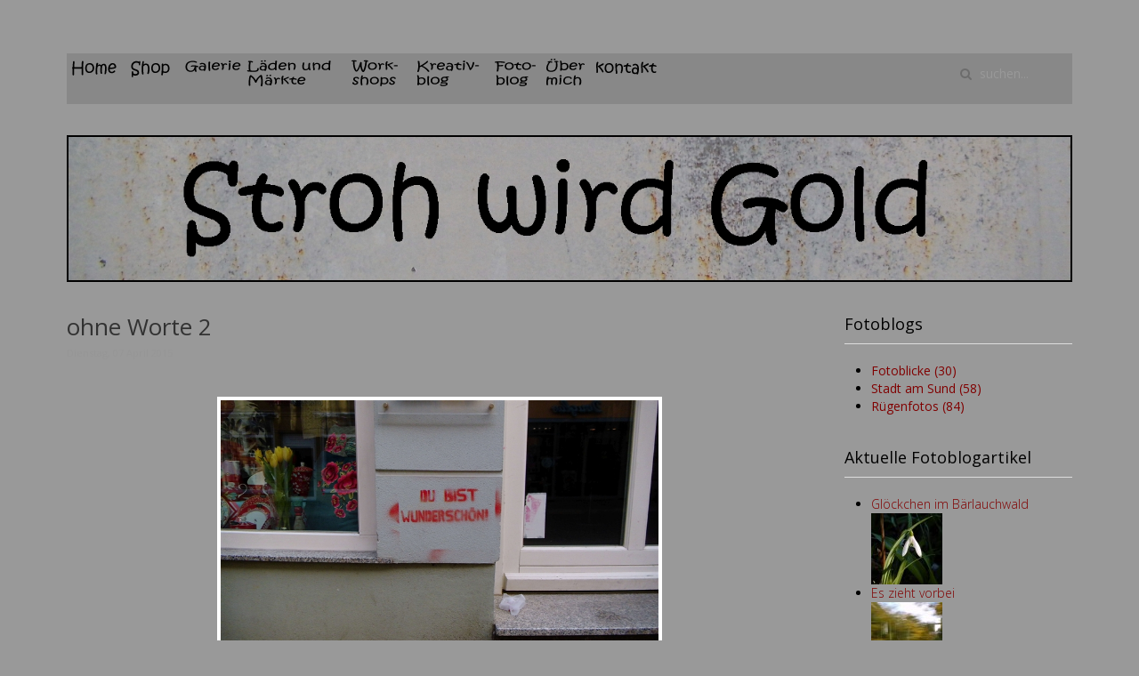

--- FILE ---
content_type: text/html; charset=utf-8
request_url: https://www.strohwirdgold.de/fotoblog/item/ohne-worte-2
body_size: 28347
content:
<!DOCTYPE HTML>
<html lang="de-de" dir="ltr"  data-config='{"twitter":0,"plusone":0,"facebook":0,"style":"default"}'>

<head>
<meta charset="utf-8">
<meta http-equiv="X-UA-Compatible" content="IE=edge">
<meta name="viewport" content="width=device-width, initial-scale=1">
<base href="https://www.strohwirdgold.de/fotoblog/item/ohne-worte-2" />
	<meta name="keywords" content="Stralsund, Ossenreyerstraße, Kaufhaus, Wandmalerei, Fußgängerzone" />
	<meta name="author" content="Antje Marsch" />
	<meta name="generator" content="Joomla! - Open Source Content Management" />
	<title>ohne Worte 2 - Stroh wird Gold </title>
	<link href="http://www.strohwirdgold.de/fotoblog/item/ohne-worte-2" rel="canonical" />
	<link href="https://www.strohwirdgold.de/component/search/?Itemid=118&amp;task=item&amp;item_id=79&amp;format=opensearch" rel="search" title="Suchen Stroh wird Gold " type="application/opensearchdescription+xml" />
	<link href="/templates/yoo_master2/favicon.ico" rel="shortcut icon" type="image/vnd.microsoft.icon" />
	<link href="/components/com_jrealtimeanalytics/css/mainstyle.css" rel="stylesheet" type="text/css" />
	<link href="/media/zoo/applications/blog/templates/sans/assets/css/zoo.css?ver=20230310" rel="stylesheet" type="text/css" />
	<link href="/media/zoo/elements/itemprevnext/itemprevnext.css?ver=20230310" rel="stylesheet" type="text/css" />
	<link href="/media/zoo/assets/css/comments.css?ver=20230310" rel="stylesheet" type="text/css" />
	<link href="/plugins/system/cookiehint/css/style.css" rel="stylesheet" type="text/css" media="all" />
	<link href="/modules/mod_zoocategory/tmpl/flatlist/style.css?ver=20230310" rel="stylesheet" type="text/css" />
	<link href="/modules/mod_zooitem/tmpl/list/style.css?ver=20230310" rel="stylesheet" type="text/css" />
	<style type="text/css">
#redim-cookiehint{bottom: 0px; top: auto !important;}
	</style>
	<script type="application/json" class="joomla-script-options new">{"csrf.token":"b62c73c852239f0f21ccf140673bd6fc","system.paths":{"root":"","base":""}}</script>
	<script src="/media/jui/js/jquery.min.js?855e8fce3a1b48b7f3a567a1af8cb9c1" type="text/javascript"></script>
	<script src="/media/jui/js/jquery-noconflict.js?855e8fce3a1b48b7f3a567a1af8cb9c1" type="text/javascript"></script>
	<script src="/media/jui/js/jquery-migrate.min.js?855e8fce3a1b48b7f3a567a1af8cb9c1" type="text/javascript"></script>
	<script src="/components/com_jrealtimeanalytics/js/jquery.noconflict.js" type="text/javascript"></script>
	<script src="/components/com_jrealtimeanalytics/js/stream.js" type="text/javascript"></script>
	<script src="/media/zoo/assets/js/responsive.js?ver=20230310" type="text/javascript"></script>
	<script src="/components/com_zoo/assets/js/default.js?ver=20230310" type="text/javascript"></script>
	<script src="/media/zoo/libraries/jquery/plugins/cookie/jquery-cookie.js?ver=20230310" type="text/javascript"></script>
	<script src="/media/zoo/assets/js/comment.js?ver=20230310" type="text/javascript"></script>
	<script src="/media/zoo/assets/js/placeholder.js?ver=20230310" type="text/javascript"></script>
	<script src="/media/system/js/mootools-core.js?855e8fce3a1b48b7f3a567a1af8cb9c1" type="text/javascript"></script>
	<script src="/media/system/js/core.js?855e8fce3a1b48b7f3a567a1af8cb9c1" type="text/javascript"></script>
	<script src="/media/plg_captcha_recaptcha/js/recaptcha.min.js?855e8fce3a1b48b7f3a567a1af8cb9c1" type="text/javascript"></script>
	<script src="https://www.google.com/recaptcha/api.js?onload=JoomlaInitReCaptcha2&render=explicit&hl=de-DE" type="text/javascript"></script>
	<script src="/media/jui/js/bootstrap.min.js?855e8fce3a1b48b7f3a567a1af8cb9c1" type="text/javascript"></script>
	<script src="/media/widgetkit/uikit-bded9d49.js" type="text/javascript"></script>
	<script src="/media/widgetkit/wk-scripts-f7c828f1.js" type="text/javascript"></script>
	<script type="text/javascript">
				var COM_JREALTIME_NETWORK_ERROR = 'A network error occurred during data stream: '; var jrealtimeBaseURI='https://www.strohwirdgold.de/';</script>

<link rel="apple-touch-icon-precomposed" href="/templates/yoo_master2/apple_touch_icon.png">
<link rel="stylesheet" href="/templates/yoo_master2/css/bootstrap.css">
<link rel="stylesheet" href="/templates/yoo_master2/css/theme.css">
<link rel="stylesheet" href="/templates/yoo_master2/css/custom.css">
<script src="/templates/yoo_master2/warp/vendor/uikit/js/uikit.js"></script>
<script src="/templates/yoo_master2/warp/vendor/uikit/js/components/autocomplete.js"></script>
<script src="/templates/yoo_master2/warp/vendor/uikit/js/components/search.js"></script>
<script src="/templates/yoo_master2/warp/vendor/uikit/js/components/tooltip.js"></script>
<script src="/templates/yoo_master2/warp/js/social.js"></script>
<script src="/templates/yoo_master2/js/theme.js"></script>
</head>

<body class="tm-sidebar-b-right tm-sidebars-1 tm-isblog">

	<div class="uk-container uk-container-center">

				<div class="tm-toolbar uk-clearfix uk-hidden-small">

			
						<div class="uk-float-right"><div class="uk-panel"></div></div>
			
		</div>
		
		
				<nav class="tm-navbar uk-navbar">

						<ul class="uk-navbar-nav uk-hidden-small"><li><a href="/"><img src="/images/menue/home-klein.png" alt="Home"/></a></li><li><a href="/shop" title="Shop"><img src="/images/menue/shop-klein.png" alt="Shop"/></a></li><li><a href="/galerie"><img src="/images/Galerie.png" alt="Galerie"/></a></li><li><a href="/laeden-und-maerkt"><img src="/images/Unbenannt-3.png" alt="Läden und Märkt"/></a></li><li><a href="/workshops"><img src="/images/menue/Workshop.png" alt="Workshops"/></a></li><li><a href="/blog"><img src="/images/menue/blog.png" alt="Blog"/></a></li><li class="uk-active"><a href="/fotoblog"><img src="/images/menue/Fotoblog.png" alt="Fotoblog"/></a></li><li><a href="/ueber-mich"><img src="/images/menue/ueber-mich.png" alt="Über mich"/></a></li><li><a href="/stroh-zu-gold"><img src="/images/menue/kontakt-klein.png" alt="Kontakt"/></a></li></ul>			
						<a href="#offcanvas" class="uk-navbar-toggle uk-visible-small" data-uk-offcanvas></a>
			
						<div class="uk-navbar-flip">
				<div class="uk-navbar-content uk-hidden-small">
<form id="search-100" class="uk-search" action="/fotoblog" method="post" role="search" data-uk-search="{'source': '/component/search/?tmpl=raw&amp;type=json&amp;ordering=&amp;searchphrase=all', 'param': 'searchword', 'msgResultsHeader': 'Suchergebnis', 'msgMoreResults': 'Weitere Ergebnisse', 'msgNoResults': 'Nichts gefunden', flipDropdown: 1}">
	<input class="uk-search-field" type="text" name="searchword" placeholder="suchen...">
	<input type="hidden" name="task"   value="search">
	<input type="hidden" name="option" value="com_search">
	<input type="hidden" name="Itemid" value="118">
</form>
</div>
			</div>
			
			
		</nav>
		
				<section id="tm-top-a" class="tm-top-a uk-grid" data-uk-grid-match="{target:'> div > .uk-panel'}" data-uk-grid-margin>
<div class="uk-width-1-1"><div class="uk-panel uk-panel-header">
	<p><img src="/images/banners/logo.jpg" alt="logo" style="border: 2px solid #000000; float: left;" width="1400" height="250" /></p></div></div>
</section>
		
		
				<div id="tm-middle" class="tm-middle uk-grid" data-uk-grid-match data-uk-grid-margin>

						<div class="tm-main uk-width-medium-3-4">

				
								<main id="tm-content" class="tm-content">

					
					<div id="system-message-container">
</div>
<div id="yoo-zoo" class="yoo-zoo blog-sans blog-sans-ohne-worte-2">

		<div class="item">
		



<h1 class="pos-title"> ohne Worte 2 </h1>

<p class="pos-meta">
	<span class="element element-itemcreated first last">
	 Dienstag, 07 April 2015</span></p>



<div class="floatbox">

	
		<div class="pos-content">
		<div class="element element-textarea first last">
	<div><div style="text-align: center;"><br /><img style="border: 4px solid #ffffff;" alt="DSCI6880 A 10x15 cam" src="/images/StadtamSund2015/gepostet/DSCI6880%20A%2010x15%20cam.jpg" width="500" height="333" /><br /><br /><br /></div></div></div>	</div>
	
</div>



<div class="pos-bottom">
	<div class="element element-itemprevnext first last">
	
<div class="page-nav clearfix">
		<a class="prev" href="/fotoblog/item/ohne-worte-1">&lt; Zurück</a>
	
		<a class="next" href="/fotoblog/item/ohne-worte-3">Weiter &gt;</a>
	</div></div></div>

<div class="pos-related">
	<h3>Related Articles</h3>
	<ul>
		 <li><a href="/fotoblog/item/ohne-worte-1" title="ohne Worte 1">ohne Worte 1</a></li> 	</ul>
</div>

<div class="pos-author">
	<div class="element element-joomlamodule first last">
	
	<span class="_5yl5"><span class="_5yl5">Kommentare sind zur Zeit leider nur sendbar wenn das Feld Webseite leer bleibt. Wir arbeiten an der Fehlerbehebung.</span></span></div></div>
		
<div id="comments">

    	
<div id="respond">
	<h3>Bitte Kommentar schreiben</h3>

	<form class="style short" method="post" action="/fotoblog?controller=comment&amp;task=save">

	
		
		<p class="user">Sie kommentieren als Gast. </p>

		
		
			
			<div class="author required">
				<input id="comments-author" type="text" name="author" placeholder="Name *" value=""/>
			</div>

			<div class="email required">
				<input id="comments-email" type="text" name="email" placeholder="E-mail *" value=""/>
			</div>

			<div class="url">
				<input id="comments-url" type="text" name="url" placeholder="Webseite" value=""/>
			</div>

		
	
		
			<div class="content">
				<textarea name="content" rows="1" cols="1" ></textarea>
			</div>

											<div class="captcha">
					<div id="captcha" class="captcha g-recaptcha" data-sitekey="6Ld8cB0TAAAAAGj3LadpOsRF8yas7gkHC6VrnlY5" data-theme="light" data-size="normal" data-tabindex="0" data-callback="" data-expired-callback="" data-error-callback=""></div>				</div>
			
			<div class="actions">
				<input name="submit" type="submit" value="Kommentar absenden" accesskey="s"/>
			</div>

			<input type="hidden" name="item_id" value="79"/>
			<input type="hidden" name="parent_id" value="0"/>
			<input type="hidden" name="redirect" value="https://www.strohwirdgold.de/fotoblog/item/ohne-worte-2"/>
			<input type="hidden" name="b62c73c852239f0f21ccf140673bd6fc" value="1" />
		
	</form>
</div>

</div>

<script type="text/javascript">
	jQuery(function($) {
		$('#comments').Comment({
			cookiePrefix: 'zoo-comment_',
			cookieLifetime: '15552000',
			msgCancel: 'Abbrechen'
		});
	});
</script>	</div>
	
</div>
				</main>
				
				
			</div>
			
                                                            <aside class="tm-sidebar-b uk-width-medium-1-4"><div class="uk-panel uk-panel-header"><h3 class="uk-panel-title">Fotoblogs</h3><ul class="zoo-list">
<li class="">
<a href="/fotoblog/category/fotoblicke" class=""><span>Fotoblicke (30)</span></a>
</li>
<li class="">
<a href="/fotoblog/category/stadt-am-sund" class=""><span>Stadt am Sund (58)</span></a>
</li>
<li class="">
<a href="/fotoblog/category/ruegenfotos" class=""><span>Rügenfotos (84)</span></a>
</li>
</ul></div>
<div class="uk-panel uk-panel-header"><h3 class="uk-panel-title">Aktuelle Fotoblogartikel</h3>

<ul class="zoo-item-list zoo-list blog-sans">
		<li>
<div class="layout-uikit ">

	
	<div class="uk-nbfc">

		<h4 class="uk-h5 uk-margin-remove"> <a title="Glöckchen im Bärlauchwald" href="/fotoblog/item/gloeckchen-im-baerlauchwald">Glöckchen im Bärlauchwald</a> </h4>
	
		<p class="uk-article-meta uk-margin-remove"><span class="element element-image first last">
	 
	<a href="/fotoblog/item/gloeckchen-im-baerlauchwald"   title="Glöckchen im Bärlauchwald"  ><img src="https://www.strohwirdgold.de/media/zoo/images/DSCI4749 H A 10x15 cam_b487c459e3c6210efb9c9d8bda3f7648.jpg" title="Glöckchen im Bärlauchwald" alt="Glöckchen im Bärlauchwald" width="80" height="80" /></a>
</span></p>
	
	
	
	
	
	</div>

</div></li>
		<li>
<div class="layout-uikit ">

	
	<div class="uk-nbfc">

		<h4 class="uk-h5 uk-margin-remove"> <a title="Es zieht vorbei" href="/fotoblog/item/es-zieht-vorbei">Es zieht vorbei</a> </h4>
	
		<p class="uk-article-meta uk-margin-remove"><span class="element element-image first last">
	 
	<a href="/fotoblog/item/es-zieht-vorbei"   title="Es zieht vorbei"  ><img src="https://www.strohwirdgold.de/media/zoo/images/DSCI3329 A 10x15 cam_79ab7214ac749f1389c549dceb75e335.jpg" title="Es zieht vorbei" alt="Es zieht vorbei" width="80" height="80" /></a>
</span></p>
	
	
	
	
	
	</div>

</div></li>
	</ul>

</div>
<div class="uk-panel uk-panel-header"><h3 class="uk-panel-title">Themen Fotoblog</h3>

<ul class="uk-list">
		<li class="weight2">
		<a href="/fotoblog/tag/Abendlicht">Abendlicht</a>
	</li>
		<li class="weight1">
		<a href="/fotoblog/tag/Allee">Allee</a>
	</li>
		<li class="weight1">
		<a href="/fotoblog/tag/Altefähr">Altefähr</a>
	</li>
		<li class="weight2">
		<a href="/fotoblog/tag/Altstadt">Altstadt</a>
	</li>
		<li class="weight1">
		<a href="/fotoblog/tag/Am%20Katharinenberg">Am Katharinenberg</a>
	</li>
		<li class="weight1">
		<a href="/fotoblog/tag/Ausstellung">Ausstellung</a>
	</li>
		<li class="weight1">
		<a href="/fotoblog/tag/Baumgruppe">Baumgruppe</a>
	</li>
		<li class="weight1">
		<a href="/fotoblog/tag/Berlin">Berlin</a>
	</li>
		<li class="weight2">
		<a href="/fotoblog/tag/Blüten">Blüten</a>
	</li>
		<li class="weight1">
		<a href="/fotoblog/tag/Buche">Buche</a>
	</li>
		<li class="weight1">
		<a href="/fotoblog/tag/Buchenwald">Buchenwald</a>
	</li>
		<li class="weight1">
		<a href="/fotoblog/tag/Bärlauch">Bärlauch</a>
	</li>
		<li class="weight2">
		<a href="/fotoblog/tag/Bäume">Bäume</a>
	</li>
		<li class="weight1">
		<a href="/fotoblog/tag/Drigge">Drigge</a>
	</li>
		<li class="weight1">
		<a href="/fotoblog/tag/Dänholm">Dänholm</a>
	</li>
		<li class="weight2">
		<a href="/fotoblog/tag/Eis">Eis</a>
	</li>
		<li class="weight1">
		<a href="/fotoblog/tag/Fantasie">Fantasie</a>
	</li>
		<li class="weight2">
		<a href="/fotoblog/tag/Fauna">Fauna</a>
	</li>
		<li class="weight1">
		<a href="/fotoblog/tag/Felder">Felder</a>
	</li>
		<li class="weight1">
		<a href="/fotoblog/tag/Fischerboot">Fischerboot</a>
	</li>
		<li class="weight7">
		<a href="/fotoblog/tag/Flora">Flora</a>
	</li>
		<li class="weight1">
		<a href="/fotoblog/tag/Frankenteich">Frankenteich</a>
	</li>
		<li class="weight1">
		<a href="/fotoblog/tag/Frankenthal">Frankenthal</a>
	</li>
		<li class="weight1">
		<a href="/fotoblog/tag/Frühblüher">Frühblüher</a>
	</li>
		<li class="weight7">
		<a href="/fotoblog/tag/Frühling">Frühling</a>
	</li>
		<li class="weight1">
		<a href="/fotoblog/tag/Fährbrücke">Fährbrücke</a>
	</li>
		<li class="weight1">
		<a href="/fotoblog/tag/Fährstraße">Fährstraße</a>
	</li>
		<li class="weight2">
		<a href="/fotoblog/tag/Garten">Garten</a>
	</li>
		<li class="weight1">
		<a href="/fotoblog/tag/Gebäude">Gebäude</a>
	</li>
		<li class="weight2">
		<a href="/fotoblog/tag/Gedanken">Gedanken</a>
	</li>
		<li class="weight1">
		<a href="/fotoblog/tag/Gewitterstimmung">Gewitterstimmung</a>
	</li>
		<li class="weight1">
		<a href="/fotoblog/tag/Greifswalder%20Bodden">Greifswalder Bodden</a>
	</li>
		<li class="weight1">
		<a href="/fotoblog/tag/Groß%20Kubbelkow">Groß Kubbelkow</a>
	</li>
		<li class="weight1">
		<a href="/fotoblog/tag/Güttin">Güttin</a>
	</li>
		<li class="weight2">
		<a href="/fotoblog/tag/Hafen">Hafen</a>
	</li>
		<li class="weight2">
		<a href="/fotoblog/tag/Hafenbecken">Hafenbecken</a>
	</li>
		<li class="weight1">
		<a href="/fotoblog/tag/Hafeninsel">Hafeninsel</a>
	</li>
		<li class="weight1">
		<a href="/fotoblog/tag/Heilgeistkloster">Heilgeistkloster</a>
	</li>
		<li class="weight1">
		<a href="/fotoblog/tag/Heilgeiststraße">Heilgeiststraße</a>
	</li>
		<li class="weight3">
		<a href="/fotoblog/tag/Herbst">Herbst</a>
	</li>
		<li class="weight2">
		<a href="/fotoblog/tag/Himmel">Himmel</a>
	</li>
		<li class="weight1">
		<a href="/fotoblog/tag/Hornisse">Hornisse</a>
	</li>
		<li class="weight1">
		<a href="/fotoblog/tag/Hummeln">Hummeln</a>
	</li>
		<li class="weight1">
		<a href="/fotoblog/tag/Hügengrab">Hügengrab</a>
	</li>
		<li class="weight1">
		<a href="/fotoblog/tag/Jacobichorstraße">Jacobichorstraße</a>
	</li>
		<li class="weight2">
		<a href="/fotoblog/tag/Jasmund">Jasmund</a>
	</li>
		<li class="weight1">
		<a href="/fotoblog/tag/Klein%20Bandelvitz">Klein Bandelvitz</a>
	</li>
		<li class="weight1">
		<a href="/fotoblog/tag/Klein%20Leppin">Klein Leppin</a>
	</li>
		<li class="weight1">
		<a href="/fotoblog/tag/Knieperteich">Knieperteich</a>
	</li>
		<li class="weight1">
		<a href="/fotoblog/tag/Kontraste">Kontraste</a>
	</li>
		<li class="weight1">
		<a href="/fotoblog/tag/Kreideküste">Kreideküste</a>
	</li>
		<li class="weight1">
		<a href="/fotoblog/tag/Kronlastadie">Kronlastadie</a>
	</li>
		<li class="weight1">
		<a href="/fotoblog/tag/Käfer">Käfer</a>
	</li>
		<li class="weight1">
		<a href="/fotoblog/tag/Langenstraße">Langenstraße</a>
	</li>
		<li class="weight1">
		<a href="/fotoblog/tag/Laubfrosch">Laubfrosch</a>
	</li>
		<li class="weight1">
		<a href="/fotoblog/tag/Licht%20und%20Schatten">Licht und Schatten</a>
	</li>
		<li class="weight1">
		<a href="/fotoblog/tag/Lietzow">Lietzow</a>
	</li>
		<li class="weight1">
		<a href="/fotoblog/tag/Löwenzahn">Löwenzahn</a>
	</li>
		<li class="weight1">
		<a href="/fotoblog/tag/Makro">Makro</a>
	</li>
		<li class="weight1">
		<a href="/fotoblog/tag/Marienkirche">Marienkirche</a>
	</li>
		<li class="weight1">
		<a href="/fotoblog/tag/Mauer">Mauer</a>
	</li>
		<li class="weight1">
		<a href="/fotoblog/tag/Mecklenburg">Mecklenburg</a>
	</li>
		<li class="weight3">
		<a href="/fotoblog/tag/Mohn">Mohn</a>
	</li>
		<li class="weight1">
		<a href="/fotoblog/tag/Mond">Mond</a>
	</li>
		<li class="weight1">
		<a href="/fotoblog/tag/Morgentau">Morgentau</a>
	</li>
		<li class="weight1">
		<a href="/fotoblog/tag/Mönchgut">Mönchgut</a>
	</li>
		<li class="weight1">
		<a href="/fotoblog/tag/Nardevitz">Nardevitz</a>
	</li>
		<li class="weight1">
		<a href="/fotoblog/tag/Nebel">Nebel</a>
	</li>
		<li class="weight1">
		<a href="/fotoblog/tag/Neu%20Reddevitz">Neu Reddevitz</a>
	</li>
		<li class="weight1">
		<a href="/fotoblog/tag/Neuendorf">Neuendorf</a>
	</li>
		<li class="weight1">
		<a href="/fotoblog/tag/Ossenreyerstraße">Ossenreyerstraße</a>
	</li>
		<li class="weight1">
		<a href="/fotoblog/tag/Ozeaneum">Ozeaneum</a>
	</li>
		<li class="weight1">
		<a href="/fotoblog/tag/Paddeln">Paddeln</a>
	</li>
		<li class="weight1">
		<a href="/fotoblog/tag/Papenstraße">Papenstraße</a>
	</li>
		<li class="weight2">
		<a href="/fotoblog/tag/Peene">Peene</a>
	</li>
		<li class="weight1">
		<a href="/fotoblog/tag/Raps">Raps</a>
	</li>
		<li class="weight1">
		<a href="/fotoblog/tag/Rauhreif">Rauhreif</a>
	</li>
		<li class="weight1">
		<a href="/fotoblog/tag/Regen">Regen</a>
	</li>
		<li class="weight1">
		<a href="/fotoblog/tag/Regenbogen">Regenbogen</a>
	</li>
		<li class="weight1">
		<a href="/fotoblog/tag/Rugenhof">Rugenhof</a>
	</li>
		<li class="weight10">
		<a href="/fotoblog/tag/Rügen">Rügen</a>
	</li>
		<li class="weight1">
		<a href="/fotoblog/tag/Rügenbrücke">Rügenbrücke</a>
	</li>
		<li class="weight1">
		<a href="/fotoblog/tag/Rügendamm">Rügendamm</a>
	</li>
		<li class="weight1">
		<a href="/fotoblog/tag/Samenstände">Samenstände</a>
	</li>
		<li class="weight2">
		<a href="/fotoblog/tag/Sassnitz">Sassnitz</a>
	</li>
		<li class="weight1">
		<a href="/fotoblog/tag/Schatten">Schatten</a>
	</li>
		<li class="weight1">
		<a href="/fotoblog/tag/Schlehen">Schlehen</a>
	</li>
		<li class="weight1">
		<a href="/fotoblog/tag/Schnecke">Schnecke</a>
	</li>
		<li class="weight1">
		<a href="/fotoblog/tag/Schnee">Schnee</a>
	</li>
		<li class="weight1">
		<a href="/fotoblog/tag/Schwäne">Schwäne</a>
	</li>
		<li class="weight1">
		<a href="/fotoblog/tag/Seebrücke">Seebrücke</a>
	</li>
		<li class="weight1">
		<a href="/fotoblog/tag/Segelboote">Segelboote</a>
	</li>
		<li class="weight1">
		<a href="/fotoblog/tag/Sellin">Sellin</a>
	</li>
		<li class="weight6">
		<a href="/fotoblog/tag/Sommer">Sommer</a>
	</li>
		<li class="weight2">
		<a href="/fotoblog/tag/Sonnenuntergang">Sonnenuntergang</a>
	</li>
		<li class="weight2">
		<a href="/fotoblog/tag/Spiegelungen">Spiegelungen</a>
	</li>
		<li class="weight1">
		<a href="/fotoblog/tag/Spinne">Spinne</a>
	</li>
		<li class="weight2">
		<a href="/fotoblog/tag/Stadtgrün">Stadtgrün</a>
	</li>
		<li class="weight1">
		<a href="/fotoblog/tag/Steilküste">Steilküste</a>
	</li>
		<li class="weight1">
		<a href="/fotoblog/tag/Steine">Steine</a>
	</li>
		<li class="weight7">
		<a href="/fotoblog/tag/Stralsund">Stralsund</a>
	</li>
		<li class="weight1">
		<a href="/fotoblog/tag/Strand">Strand</a>
	</li>
		<li class="weight1">
		<a href="/fotoblog/tag/Strandgut">Strandgut</a>
	</li>
		<li class="weight2">
		<a href="/fotoblog/tag/Strelasund">Strelasund</a>
	</li>
		<li class="weight1">
		<a href="/fotoblog/tag/Stubnitz">Stubnitz</a>
	</li>
		<li class="weight1">
		<a href="/fotoblog/tag/Tau">Tau</a>
	</li>
		<li class="weight1">
		<a href="/fotoblog/tag/Tropfen">Tropfen</a>
	</li>
		<li class="weight1">
		<a href="/fotoblog/tag/Unscheinbar">Unscheinbar</a>
	</li>
		<li class="weight1">
		<a href="/fotoblog/tag/Vogelnest">Vogelnest</a>
	</li>
		<li class="weight1">
		<a href="/fotoblog/tag/Wald">Wald</a>
	</li>
		<li class="weight1">
		<a href="/fotoblog/tag/Wasserpflanzen">Wasserpflanzen</a>
	</li>
		<li class="weight1">
		<a href="/fotoblog/tag/Wasservögel">Wasservögel</a>
	</li>
		<li class="weight1">
		<a href="/fotoblog/tag/Wiese">Wiese</a>
	</li>
		<li class="weight4">
		<a href="/fotoblog/tag/Winter">Winter</a>
	</li>
		<li class="weight1">
		<a href="/fotoblog/tag/Wolken">Wolken</a>
	</li>
		<li class="weight1">
		<a href="/fotoblog/tag/Woorke">Woorke</a>
	</li>
		<li class="weight1">
		<a href="/fotoblog/tag/Wortspielereien">Wortspielereien</a>
	</li>
		<li class="weight1">
		<a href="/fotoblog/tag/ohne%20Worte">ohne Worte</a>
	</li>
	</ul>

</div>
<div class="uk-panel uk-panel-header"><h3 class="uk-panel-title">Beliebteste Artikel Fotoblog</h3>

<ul class="uk-list uk-list-line blog-sans">
		<li class="uk-clearfix">
<div class="layout-uikit ">

	
	<div class="uk-nbfc">

		<h4 class="uk-h5 uk-margin-remove"> <a title="ein ungleiches Paar" href="/fotoblog/item/ein-ungleiches-paar">ein ungleiches Paar</a> </h4>
	
		<p class="uk-article-meta uk-margin-remove"><span class="element element-image first last">
	 
	<a href="/fotoblog/item/ein-ungleiches-paar"   title="ein ungleiches Paar"  ><img src="https://www.strohwirdgold.de/media/zoo/images/DSCI1771 cam_9c827f79deb144c59c42238552d307b2.jpg" title="ein ungleiches Paar" alt="ein ungleiches Paar" width="80" height="80" /></a>
</span></p>
	
	
	
	
	
	</div>

</div></li>
		<li class="uk-clearfix">
<div class="layout-uikit ">

	
	<div class="uk-nbfc">

		<h4 class="uk-h5 uk-margin-remove"> <a title="Fotoblicke" href="/fotoblog/item/fotoblicke">Fotoblicke</a> </h4>
	
	
	
	
	
	
	</div>

</div></li>
		<li class="uk-clearfix">
<div class="layout-uikit ">

	
	<div class="uk-nbfc">

		<h4 class="uk-h5 uk-margin-remove"> <a title="im Spiegel" href="/fotoblog/item/im-spiegel">im Spiegel</a> </h4>
	
		<p class="uk-article-meta uk-margin-remove"><span class="element element-image first last">
	 
	<a href="/fotoblog/item/im-spiegel"   title="im Spiegel"  ><img src="https://www.strohwirdgold.de/media/zoo/images/P1070903 cam_6328a3f70abf1a7d29e5326c8b9cf097.jpg" title="im Spiegel" alt="im Spiegel" width="80" height="80" /></a>
</span></p>
	
	
	
	
	
	</div>

</div></li>
		<li class="uk-clearfix">
<div class="layout-uikit ">

	
	<div class="uk-nbfc">

		<h4 class="uk-h5 uk-margin-remove"> <a title="Spiegelung 2" href="/fotoblog/item/spiegelung-2">Spiegelung 2</a> </h4>
	
		<p class="uk-article-meta uk-margin-remove"><span class="element element-image first last">
	 
	<a href="/fotoblog/item/spiegelung-2"   title="Spiegelung 2"  ><img src="https://www.strohwirdgold.de/media/zoo/images/DSCI5145 Stralsund Spiegelung H cam_1cba23659f6a31d802c6f234a534ed85.jpg" title="Spiegelung 2" alt="Spiegelung 2" width="80" height="80" /></a>
</span></p>
	
	
	
	
	
	</div>

</div></li>
		<li class="uk-clearfix">
<div class="layout-uikit ">

	
	<div class="uk-nbfc">

		<h4 class="uk-h5 uk-margin-remove"> <a title="löwen(zahn)stark" href="/fotoblog/item/loewen-zahn-stark">löwen(zahn)stark</a> </h4>
	
		<p class="uk-article-meta uk-margin-remove"><span class="element element-image first last">
	 
	<a href="/fotoblog/item/loewen-zahn-stark"   title="löwen(zahn)stark"  ><img src="https://www.strohwirdgold.de/media/zoo/images/DSCI0888 cam_626959e4dd43e6766beb8de69f9b7009.jpg" title="löwen(zahn)stark" alt="löwen(zahn)stark" width="80" height="80" /></a>
</span></p>
	
	
	
	
	
	</div>

</div></li>
	</ul>

</div></aside>
                        
		</div>
		
		
		
				<footer id="tm-footer" class="tm-footer">

						<a class="tm-totop-scroller" data-uk-smooth-scroll href="#"></a>
			
			<div class="uk-panel"><ul class="uk-subnav uk-subnav-line uk-flex-center"><li><a href="/impressum">Impressum/Disclaimer</a></li><li><a href="/datenschutzerklaerung">Datenschutzerklärung</a></li></ul></div>
		</footer>
		
	</div>

	<script>
  (function(i,s,o,g,r,a,m){i['GoogleAnalyticsObject']=r;i[r]=i[r]||function(){
  (i[r].q=i[r].q||[]).push(arguments)},i[r].l=1*new Date();a=s.createElement(o),
  m=s.getElementsByTagName(o)[0];a.async=1;a.src=g;m.parentNode.insertBefore(a,m)
  })(window,document,'script','//www.google-analytics.com/analytics.js','ga');

  ga('create', 'UA-63787205-1', 'auto');
  ga('send', 'pageview');

</script>
		<div id="offcanvas" class="uk-offcanvas">
		<div class="uk-offcanvas-bar"><ul class="uk-nav uk-nav-offcanvas"><li><a href="/"><img src="/images/menue/home-klein.png" alt="Home"/></a></li><li><a href="/shop" title="Shop"><img src="/images/menue/shop-klein.png" alt="Shop"/></a></li><li><a href="/galerie"><img src="/images/Galerie.png" alt="Galerie"/></a></li><li><a href="/laeden-und-maerkt"><img src="/images/Unbenannt-3.png" alt="Läden und Märkt"/></a></li><li><a href="/workshops"><img src="/images/menue/Workshop.png" alt="Workshops"/></a></li><li><a href="/blog"><img src="/images/menue/blog.png" alt="Blog"/></a></li><li class="uk-active"><a href="/fotoblog"><img src="/images/menue/Fotoblog.png" alt="Fotoblog"/></a></li><li><a href="/ueber-mich"><img src="/images/menue/ueber-mich.png" alt="Über mich"/></a></li><li><a href="/stroh-zu-gold"><img src="/images/menue/kontakt-klein.png" alt="Kontakt"/></a></li></ul></div>
	</div>
	

<div id="redim-cookiehint">  <div class="cookiecontent">  Cookies erleichtern die Bereitstellung unserer Dienste. Mit der Nutzung unserer Dienste erklären Sie sich damit einverstanden, dass wir Cookies verwenden. </div>  <div class="cookiebuttons">   <a id="cookiehintsubmit" rel="nofollow" href="https://www.strohwirdgold.de/fotoblog/item/ohne-worte-2?rCH=2" class="btn">Ok</a>    </div>  <div class="clr"></div> </div>   <script type="text/javascript"> function cookiehintfadeOut(el){  el.style.opacity = 1;   (function fade() {   if ((el.style.opacity -= .1) < 0) {    el.style.display = "none";   } else {    requestAnimationFrame(fade);   }  })(); }    window.addEventListener('load',  function () {  document.getElementById('cookiehintsubmit').addEventListener('click', function (e) {   e.preventDefault();   document.cookie = 'reDimCookieHint=1; expires=0;29; path=/';   cookiehintfadeOut(document.getElementById('redim-cookiehint'));   return false;  },false);   } ); </script>  
<!-- Matomo -->
<script type="text/javascript">
  var _paq = window._paq || [];
  /* tracker methods like "setCustomDimension" should be called before "trackPageView" */
  _paq.push(['trackPageView']);
  _paq.push(['enableLinkTracking']);
  (function() {
    var u="//computerservice-kaufeldt.de/matomo/";
    _paq.push(['setTrackerUrl', u+'matomo.php']);
    _paq.push(['setSiteId', '2']);
    var d=document, g=d.createElement('script'), s=d.getElementsByTagName('script')[0];
    g.type='text/javascript'; g.async=true; g.defer=true; g.src=u+'matomo.js'; s.parentNode.insertBefore(g,s);
  })();
</script>
<!-- End Matomo Code --></body>
</html>

--- FILE ---
content_type: text/html; charset=utf-8
request_url: https://www.google.com/recaptcha/api2/anchor?ar=1&k=6Ld8cB0TAAAAAGj3LadpOsRF8yas7gkHC6VrnlY5&co=aHR0cHM6Ly93d3cuc3Ryb2h3aXJkZ29sZC5kZTo0NDM.&hl=de&v=PoyoqOPhxBO7pBk68S4YbpHZ&theme=light&size=normal&anchor-ms=20000&execute-ms=30000&cb=o4d2pud9ndwc
body_size: 49509
content:
<!DOCTYPE HTML><html dir="ltr" lang="de"><head><meta http-equiv="Content-Type" content="text/html; charset=UTF-8">
<meta http-equiv="X-UA-Compatible" content="IE=edge">
<title>reCAPTCHA</title>
<style type="text/css">
/* cyrillic-ext */
@font-face {
  font-family: 'Roboto';
  font-style: normal;
  font-weight: 400;
  font-stretch: 100%;
  src: url(//fonts.gstatic.com/s/roboto/v48/KFO7CnqEu92Fr1ME7kSn66aGLdTylUAMa3GUBHMdazTgWw.woff2) format('woff2');
  unicode-range: U+0460-052F, U+1C80-1C8A, U+20B4, U+2DE0-2DFF, U+A640-A69F, U+FE2E-FE2F;
}
/* cyrillic */
@font-face {
  font-family: 'Roboto';
  font-style: normal;
  font-weight: 400;
  font-stretch: 100%;
  src: url(//fonts.gstatic.com/s/roboto/v48/KFO7CnqEu92Fr1ME7kSn66aGLdTylUAMa3iUBHMdazTgWw.woff2) format('woff2');
  unicode-range: U+0301, U+0400-045F, U+0490-0491, U+04B0-04B1, U+2116;
}
/* greek-ext */
@font-face {
  font-family: 'Roboto';
  font-style: normal;
  font-weight: 400;
  font-stretch: 100%;
  src: url(//fonts.gstatic.com/s/roboto/v48/KFO7CnqEu92Fr1ME7kSn66aGLdTylUAMa3CUBHMdazTgWw.woff2) format('woff2');
  unicode-range: U+1F00-1FFF;
}
/* greek */
@font-face {
  font-family: 'Roboto';
  font-style: normal;
  font-weight: 400;
  font-stretch: 100%;
  src: url(//fonts.gstatic.com/s/roboto/v48/KFO7CnqEu92Fr1ME7kSn66aGLdTylUAMa3-UBHMdazTgWw.woff2) format('woff2');
  unicode-range: U+0370-0377, U+037A-037F, U+0384-038A, U+038C, U+038E-03A1, U+03A3-03FF;
}
/* math */
@font-face {
  font-family: 'Roboto';
  font-style: normal;
  font-weight: 400;
  font-stretch: 100%;
  src: url(//fonts.gstatic.com/s/roboto/v48/KFO7CnqEu92Fr1ME7kSn66aGLdTylUAMawCUBHMdazTgWw.woff2) format('woff2');
  unicode-range: U+0302-0303, U+0305, U+0307-0308, U+0310, U+0312, U+0315, U+031A, U+0326-0327, U+032C, U+032F-0330, U+0332-0333, U+0338, U+033A, U+0346, U+034D, U+0391-03A1, U+03A3-03A9, U+03B1-03C9, U+03D1, U+03D5-03D6, U+03F0-03F1, U+03F4-03F5, U+2016-2017, U+2034-2038, U+203C, U+2040, U+2043, U+2047, U+2050, U+2057, U+205F, U+2070-2071, U+2074-208E, U+2090-209C, U+20D0-20DC, U+20E1, U+20E5-20EF, U+2100-2112, U+2114-2115, U+2117-2121, U+2123-214F, U+2190, U+2192, U+2194-21AE, U+21B0-21E5, U+21F1-21F2, U+21F4-2211, U+2213-2214, U+2216-22FF, U+2308-230B, U+2310, U+2319, U+231C-2321, U+2336-237A, U+237C, U+2395, U+239B-23B7, U+23D0, U+23DC-23E1, U+2474-2475, U+25AF, U+25B3, U+25B7, U+25BD, U+25C1, U+25CA, U+25CC, U+25FB, U+266D-266F, U+27C0-27FF, U+2900-2AFF, U+2B0E-2B11, U+2B30-2B4C, U+2BFE, U+3030, U+FF5B, U+FF5D, U+1D400-1D7FF, U+1EE00-1EEFF;
}
/* symbols */
@font-face {
  font-family: 'Roboto';
  font-style: normal;
  font-weight: 400;
  font-stretch: 100%;
  src: url(//fonts.gstatic.com/s/roboto/v48/KFO7CnqEu92Fr1ME7kSn66aGLdTylUAMaxKUBHMdazTgWw.woff2) format('woff2');
  unicode-range: U+0001-000C, U+000E-001F, U+007F-009F, U+20DD-20E0, U+20E2-20E4, U+2150-218F, U+2190, U+2192, U+2194-2199, U+21AF, U+21E6-21F0, U+21F3, U+2218-2219, U+2299, U+22C4-22C6, U+2300-243F, U+2440-244A, U+2460-24FF, U+25A0-27BF, U+2800-28FF, U+2921-2922, U+2981, U+29BF, U+29EB, U+2B00-2BFF, U+4DC0-4DFF, U+FFF9-FFFB, U+10140-1018E, U+10190-1019C, U+101A0, U+101D0-101FD, U+102E0-102FB, U+10E60-10E7E, U+1D2C0-1D2D3, U+1D2E0-1D37F, U+1F000-1F0FF, U+1F100-1F1AD, U+1F1E6-1F1FF, U+1F30D-1F30F, U+1F315, U+1F31C, U+1F31E, U+1F320-1F32C, U+1F336, U+1F378, U+1F37D, U+1F382, U+1F393-1F39F, U+1F3A7-1F3A8, U+1F3AC-1F3AF, U+1F3C2, U+1F3C4-1F3C6, U+1F3CA-1F3CE, U+1F3D4-1F3E0, U+1F3ED, U+1F3F1-1F3F3, U+1F3F5-1F3F7, U+1F408, U+1F415, U+1F41F, U+1F426, U+1F43F, U+1F441-1F442, U+1F444, U+1F446-1F449, U+1F44C-1F44E, U+1F453, U+1F46A, U+1F47D, U+1F4A3, U+1F4B0, U+1F4B3, U+1F4B9, U+1F4BB, U+1F4BF, U+1F4C8-1F4CB, U+1F4D6, U+1F4DA, U+1F4DF, U+1F4E3-1F4E6, U+1F4EA-1F4ED, U+1F4F7, U+1F4F9-1F4FB, U+1F4FD-1F4FE, U+1F503, U+1F507-1F50B, U+1F50D, U+1F512-1F513, U+1F53E-1F54A, U+1F54F-1F5FA, U+1F610, U+1F650-1F67F, U+1F687, U+1F68D, U+1F691, U+1F694, U+1F698, U+1F6AD, U+1F6B2, U+1F6B9-1F6BA, U+1F6BC, U+1F6C6-1F6CF, U+1F6D3-1F6D7, U+1F6E0-1F6EA, U+1F6F0-1F6F3, U+1F6F7-1F6FC, U+1F700-1F7FF, U+1F800-1F80B, U+1F810-1F847, U+1F850-1F859, U+1F860-1F887, U+1F890-1F8AD, U+1F8B0-1F8BB, U+1F8C0-1F8C1, U+1F900-1F90B, U+1F93B, U+1F946, U+1F984, U+1F996, U+1F9E9, U+1FA00-1FA6F, U+1FA70-1FA7C, U+1FA80-1FA89, U+1FA8F-1FAC6, U+1FACE-1FADC, U+1FADF-1FAE9, U+1FAF0-1FAF8, U+1FB00-1FBFF;
}
/* vietnamese */
@font-face {
  font-family: 'Roboto';
  font-style: normal;
  font-weight: 400;
  font-stretch: 100%;
  src: url(//fonts.gstatic.com/s/roboto/v48/KFO7CnqEu92Fr1ME7kSn66aGLdTylUAMa3OUBHMdazTgWw.woff2) format('woff2');
  unicode-range: U+0102-0103, U+0110-0111, U+0128-0129, U+0168-0169, U+01A0-01A1, U+01AF-01B0, U+0300-0301, U+0303-0304, U+0308-0309, U+0323, U+0329, U+1EA0-1EF9, U+20AB;
}
/* latin-ext */
@font-face {
  font-family: 'Roboto';
  font-style: normal;
  font-weight: 400;
  font-stretch: 100%;
  src: url(//fonts.gstatic.com/s/roboto/v48/KFO7CnqEu92Fr1ME7kSn66aGLdTylUAMa3KUBHMdazTgWw.woff2) format('woff2');
  unicode-range: U+0100-02BA, U+02BD-02C5, U+02C7-02CC, U+02CE-02D7, U+02DD-02FF, U+0304, U+0308, U+0329, U+1D00-1DBF, U+1E00-1E9F, U+1EF2-1EFF, U+2020, U+20A0-20AB, U+20AD-20C0, U+2113, U+2C60-2C7F, U+A720-A7FF;
}
/* latin */
@font-face {
  font-family: 'Roboto';
  font-style: normal;
  font-weight: 400;
  font-stretch: 100%;
  src: url(//fonts.gstatic.com/s/roboto/v48/KFO7CnqEu92Fr1ME7kSn66aGLdTylUAMa3yUBHMdazQ.woff2) format('woff2');
  unicode-range: U+0000-00FF, U+0131, U+0152-0153, U+02BB-02BC, U+02C6, U+02DA, U+02DC, U+0304, U+0308, U+0329, U+2000-206F, U+20AC, U+2122, U+2191, U+2193, U+2212, U+2215, U+FEFF, U+FFFD;
}
/* cyrillic-ext */
@font-face {
  font-family: 'Roboto';
  font-style: normal;
  font-weight: 500;
  font-stretch: 100%;
  src: url(//fonts.gstatic.com/s/roboto/v48/KFO7CnqEu92Fr1ME7kSn66aGLdTylUAMa3GUBHMdazTgWw.woff2) format('woff2');
  unicode-range: U+0460-052F, U+1C80-1C8A, U+20B4, U+2DE0-2DFF, U+A640-A69F, U+FE2E-FE2F;
}
/* cyrillic */
@font-face {
  font-family: 'Roboto';
  font-style: normal;
  font-weight: 500;
  font-stretch: 100%;
  src: url(//fonts.gstatic.com/s/roboto/v48/KFO7CnqEu92Fr1ME7kSn66aGLdTylUAMa3iUBHMdazTgWw.woff2) format('woff2');
  unicode-range: U+0301, U+0400-045F, U+0490-0491, U+04B0-04B1, U+2116;
}
/* greek-ext */
@font-face {
  font-family: 'Roboto';
  font-style: normal;
  font-weight: 500;
  font-stretch: 100%;
  src: url(//fonts.gstatic.com/s/roboto/v48/KFO7CnqEu92Fr1ME7kSn66aGLdTylUAMa3CUBHMdazTgWw.woff2) format('woff2');
  unicode-range: U+1F00-1FFF;
}
/* greek */
@font-face {
  font-family: 'Roboto';
  font-style: normal;
  font-weight: 500;
  font-stretch: 100%;
  src: url(//fonts.gstatic.com/s/roboto/v48/KFO7CnqEu92Fr1ME7kSn66aGLdTylUAMa3-UBHMdazTgWw.woff2) format('woff2');
  unicode-range: U+0370-0377, U+037A-037F, U+0384-038A, U+038C, U+038E-03A1, U+03A3-03FF;
}
/* math */
@font-face {
  font-family: 'Roboto';
  font-style: normal;
  font-weight: 500;
  font-stretch: 100%;
  src: url(//fonts.gstatic.com/s/roboto/v48/KFO7CnqEu92Fr1ME7kSn66aGLdTylUAMawCUBHMdazTgWw.woff2) format('woff2');
  unicode-range: U+0302-0303, U+0305, U+0307-0308, U+0310, U+0312, U+0315, U+031A, U+0326-0327, U+032C, U+032F-0330, U+0332-0333, U+0338, U+033A, U+0346, U+034D, U+0391-03A1, U+03A3-03A9, U+03B1-03C9, U+03D1, U+03D5-03D6, U+03F0-03F1, U+03F4-03F5, U+2016-2017, U+2034-2038, U+203C, U+2040, U+2043, U+2047, U+2050, U+2057, U+205F, U+2070-2071, U+2074-208E, U+2090-209C, U+20D0-20DC, U+20E1, U+20E5-20EF, U+2100-2112, U+2114-2115, U+2117-2121, U+2123-214F, U+2190, U+2192, U+2194-21AE, U+21B0-21E5, U+21F1-21F2, U+21F4-2211, U+2213-2214, U+2216-22FF, U+2308-230B, U+2310, U+2319, U+231C-2321, U+2336-237A, U+237C, U+2395, U+239B-23B7, U+23D0, U+23DC-23E1, U+2474-2475, U+25AF, U+25B3, U+25B7, U+25BD, U+25C1, U+25CA, U+25CC, U+25FB, U+266D-266F, U+27C0-27FF, U+2900-2AFF, U+2B0E-2B11, U+2B30-2B4C, U+2BFE, U+3030, U+FF5B, U+FF5D, U+1D400-1D7FF, U+1EE00-1EEFF;
}
/* symbols */
@font-face {
  font-family: 'Roboto';
  font-style: normal;
  font-weight: 500;
  font-stretch: 100%;
  src: url(//fonts.gstatic.com/s/roboto/v48/KFO7CnqEu92Fr1ME7kSn66aGLdTylUAMaxKUBHMdazTgWw.woff2) format('woff2');
  unicode-range: U+0001-000C, U+000E-001F, U+007F-009F, U+20DD-20E0, U+20E2-20E4, U+2150-218F, U+2190, U+2192, U+2194-2199, U+21AF, U+21E6-21F0, U+21F3, U+2218-2219, U+2299, U+22C4-22C6, U+2300-243F, U+2440-244A, U+2460-24FF, U+25A0-27BF, U+2800-28FF, U+2921-2922, U+2981, U+29BF, U+29EB, U+2B00-2BFF, U+4DC0-4DFF, U+FFF9-FFFB, U+10140-1018E, U+10190-1019C, U+101A0, U+101D0-101FD, U+102E0-102FB, U+10E60-10E7E, U+1D2C0-1D2D3, U+1D2E0-1D37F, U+1F000-1F0FF, U+1F100-1F1AD, U+1F1E6-1F1FF, U+1F30D-1F30F, U+1F315, U+1F31C, U+1F31E, U+1F320-1F32C, U+1F336, U+1F378, U+1F37D, U+1F382, U+1F393-1F39F, U+1F3A7-1F3A8, U+1F3AC-1F3AF, U+1F3C2, U+1F3C4-1F3C6, U+1F3CA-1F3CE, U+1F3D4-1F3E0, U+1F3ED, U+1F3F1-1F3F3, U+1F3F5-1F3F7, U+1F408, U+1F415, U+1F41F, U+1F426, U+1F43F, U+1F441-1F442, U+1F444, U+1F446-1F449, U+1F44C-1F44E, U+1F453, U+1F46A, U+1F47D, U+1F4A3, U+1F4B0, U+1F4B3, U+1F4B9, U+1F4BB, U+1F4BF, U+1F4C8-1F4CB, U+1F4D6, U+1F4DA, U+1F4DF, U+1F4E3-1F4E6, U+1F4EA-1F4ED, U+1F4F7, U+1F4F9-1F4FB, U+1F4FD-1F4FE, U+1F503, U+1F507-1F50B, U+1F50D, U+1F512-1F513, U+1F53E-1F54A, U+1F54F-1F5FA, U+1F610, U+1F650-1F67F, U+1F687, U+1F68D, U+1F691, U+1F694, U+1F698, U+1F6AD, U+1F6B2, U+1F6B9-1F6BA, U+1F6BC, U+1F6C6-1F6CF, U+1F6D3-1F6D7, U+1F6E0-1F6EA, U+1F6F0-1F6F3, U+1F6F7-1F6FC, U+1F700-1F7FF, U+1F800-1F80B, U+1F810-1F847, U+1F850-1F859, U+1F860-1F887, U+1F890-1F8AD, U+1F8B0-1F8BB, U+1F8C0-1F8C1, U+1F900-1F90B, U+1F93B, U+1F946, U+1F984, U+1F996, U+1F9E9, U+1FA00-1FA6F, U+1FA70-1FA7C, U+1FA80-1FA89, U+1FA8F-1FAC6, U+1FACE-1FADC, U+1FADF-1FAE9, U+1FAF0-1FAF8, U+1FB00-1FBFF;
}
/* vietnamese */
@font-face {
  font-family: 'Roboto';
  font-style: normal;
  font-weight: 500;
  font-stretch: 100%;
  src: url(//fonts.gstatic.com/s/roboto/v48/KFO7CnqEu92Fr1ME7kSn66aGLdTylUAMa3OUBHMdazTgWw.woff2) format('woff2');
  unicode-range: U+0102-0103, U+0110-0111, U+0128-0129, U+0168-0169, U+01A0-01A1, U+01AF-01B0, U+0300-0301, U+0303-0304, U+0308-0309, U+0323, U+0329, U+1EA0-1EF9, U+20AB;
}
/* latin-ext */
@font-face {
  font-family: 'Roboto';
  font-style: normal;
  font-weight: 500;
  font-stretch: 100%;
  src: url(//fonts.gstatic.com/s/roboto/v48/KFO7CnqEu92Fr1ME7kSn66aGLdTylUAMa3KUBHMdazTgWw.woff2) format('woff2');
  unicode-range: U+0100-02BA, U+02BD-02C5, U+02C7-02CC, U+02CE-02D7, U+02DD-02FF, U+0304, U+0308, U+0329, U+1D00-1DBF, U+1E00-1E9F, U+1EF2-1EFF, U+2020, U+20A0-20AB, U+20AD-20C0, U+2113, U+2C60-2C7F, U+A720-A7FF;
}
/* latin */
@font-face {
  font-family: 'Roboto';
  font-style: normal;
  font-weight: 500;
  font-stretch: 100%;
  src: url(//fonts.gstatic.com/s/roboto/v48/KFO7CnqEu92Fr1ME7kSn66aGLdTylUAMa3yUBHMdazQ.woff2) format('woff2');
  unicode-range: U+0000-00FF, U+0131, U+0152-0153, U+02BB-02BC, U+02C6, U+02DA, U+02DC, U+0304, U+0308, U+0329, U+2000-206F, U+20AC, U+2122, U+2191, U+2193, U+2212, U+2215, U+FEFF, U+FFFD;
}
/* cyrillic-ext */
@font-face {
  font-family: 'Roboto';
  font-style: normal;
  font-weight: 900;
  font-stretch: 100%;
  src: url(//fonts.gstatic.com/s/roboto/v48/KFO7CnqEu92Fr1ME7kSn66aGLdTylUAMa3GUBHMdazTgWw.woff2) format('woff2');
  unicode-range: U+0460-052F, U+1C80-1C8A, U+20B4, U+2DE0-2DFF, U+A640-A69F, U+FE2E-FE2F;
}
/* cyrillic */
@font-face {
  font-family: 'Roboto';
  font-style: normal;
  font-weight: 900;
  font-stretch: 100%;
  src: url(//fonts.gstatic.com/s/roboto/v48/KFO7CnqEu92Fr1ME7kSn66aGLdTylUAMa3iUBHMdazTgWw.woff2) format('woff2');
  unicode-range: U+0301, U+0400-045F, U+0490-0491, U+04B0-04B1, U+2116;
}
/* greek-ext */
@font-face {
  font-family: 'Roboto';
  font-style: normal;
  font-weight: 900;
  font-stretch: 100%;
  src: url(//fonts.gstatic.com/s/roboto/v48/KFO7CnqEu92Fr1ME7kSn66aGLdTylUAMa3CUBHMdazTgWw.woff2) format('woff2');
  unicode-range: U+1F00-1FFF;
}
/* greek */
@font-face {
  font-family: 'Roboto';
  font-style: normal;
  font-weight: 900;
  font-stretch: 100%;
  src: url(//fonts.gstatic.com/s/roboto/v48/KFO7CnqEu92Fr1ME7kSn66aGLdTylUAMa3-UBHMdazTgWw.woff2) format('woff2');
  unicode-range: U+0370-0377, U+037A-037F, U+0384-038A, U+038C, U+038E-03A1, U+03A3-03FF;
}
/* math */
@font-face {
  font-family: 'Roboto';
  font-style: normal;
  font-weight: 900;
  font-stretch: 100%;
  src: url(//fonts.gstatic.com/s/roboto/v48/KFO7CnqEu92Fr1ME7kSn66aGLdTylUAMawCUBHMdazTgWw.woff2) format('woff2');
  unicode-range: U+0302-0303, U+0305, U+0307-0308, U+0310, U+0312, U+0315, U+031A, U+0326-0327, U+032C, U+032F-0330, U+0332-0333, U+0338, U+033A, U+0346, U+034D, U+0391-03A1, U+03A3-03A9, U+03B1-03C9, U+03D1, U+03D5-03D6, U+03F0-03F1, U+03F4-03F5, U+2016-2017, U+2034-2038, U+203C, U+2040, U+2043, U+2047, U+2050, U+2057, U+205F, U+2070-2071, U+2074-208E, U+2090-209C, U+20D0-20DC, U+20E1, U+20E5-20EF, U+2100-2112, U+2114-2115, U+2117-2121, U+2123-214F, U+2190, U+2192, U+2194-21AE, U+21B0-21E5, U+21F1-21F2, U+21F4-2211, U+2213-2214, U+2216-22FF, U+2308-230B, U+2310, U+2319, U+231C-2321, U+2336-237A, U+237C, U+2395, U+239B-23B7, U+23D0, U+23DC-23E1, U+2474-2475, U+25AF, U+25B3, U+25B7, U+25BD, U+25C1, U+25CA, U+25CC, U+25FB, U+266D-266F, U+27C0-27FF, U+2900-2AFF, U+2B0E-2B11, U+2B30-2B4C, U+2BFE, U+3030, U+FF5B, U+FF5D, U+1D400-1D7FF, U+1EE00-1EEFF;
}
/* symbols */
@font-face {
  font-family: 'Roboto';
  font-style: normal;
  font-weight: 900;
  font-stretch: 100%;
  src: url(//fonts.gstatic.com/s/roboto/v48/KFO7CnqEu92Fr1ME7kSn66aGLdTylUAMaxKUBHMdazTgWw.woff2) format('woff2');
  unicode-range: U+0001-000C, U+000E-001F, U+007F-009F, U+20DD-20E0, U+20E2-20E4, U+2150-218F, U+2190, U+2192, U+2194-2199, U+21AF, U+21E6-21F0, U+21F3, U+2218-2219, U+2299, U+22C4-22C6, U+2300-243F, U+2440-244A, U+2460-24FF, U+25A0-27BF, U+2800-28FF, U+2921-2922, U+2981, U+29BF, U+29EB, U+2B00-2BFF, U+4DC0-4DFF, U+FFF9-FFFB, U+10140-1018E, U+10190-1019C, U+101A0, U+101D0-101FD, U+102E0-102FB, U+10E60-10E7E, U+1D2C0-1D2D3, U+1D2E0-1D37F, U+1F000-1F0FF, U+1F100-1F1AD, U+1F1E6-1F1FF, U+1F30D-1F30F, U+1F315, U+1F31C, U+1F31E, U+1F320-1F32C, U+1F336, U+1F378, U+1F37D, U+1F382, U+1F393-1F39F, U+1F3A7-1F3A8, U+1F3AC-1F3AF, U+1F3C2, U+1F3C4-1F3C6, U+1F3CA-1F3CE, U+1F3D4-1F3E0, U+1F3ED, U+1F3F1-1F3F3, U+1F3F5-1F3F7, U+1F408, U+1F415, U+1F41F, U+1F426, U+1F43F, U+1F441-1F442, U+1F444, U+1F446-1F449, U+1F44C-1F44E, U+1F453, U+1F46A, U+1F47D, U+1F4A3, U+1F4B0, U+1F4B3, U+1F4B9, U+1F4BB, U+1F4BF, U+1F4C8-1F4CB, U+1F4D6, U+1F4DA, U+1F4DF, U+1F4E3-1F4E6, U+1F4EA-1F4ED, U+1F4F7, U+1F4F9-1F4FB, U+1F4FD-1F4FE, U+1F503, U+1F507-1F50B, U+1F50D, U+1F512-1F513, U+1F53E-1F54A, U+1F54F-1F5FA, U+1F610, U+1F650-1F67F, U+1F687, U+1F68D, U+1F691, U+1F694, U+1F698, U+1F6AD, U+1F6B2, U+1F6B9-1F6BA, U+1F6BC, U+1F6C6-1F6CF, U+1F6D3-1F6D7, U+1F6E0-1F6EA, U+1F6F0-1F6F3, U+1F6F7-1F6FC, U+1F700-1F7FF, U+1F800-1F80B, U+1F810-1F847, U+1F850-1F859, U+1F860-1F887, U+1F890-1F8AD, U+1F8B0-1F8BB, U+1F8C0-1F8C1, U+1F900-1F90B, U+1F93B, U+1F946, U+1F984, U+1F996, U+1F9E9, U+1FA00-1FA6F, U+1FA70-1FA7C, U+1FA80-1FA89, U+1FA8F-1FAC6, U+1FACE-1FADC, U+1FADF-1FAE9, U+1FAF0-1FAF8, U+1FB00-1FBFF;
}
/* vietnamese */
@font-face {
  font-family: 'Roboto';
  font-style: normal;
  font-weight: 900;
  font-stretch: 100%;
  src: url(//fonts.gstatic.com/s/roboto/v48/KFO7CnqEu92Fr1ME7kSn66aGLdTylUAMa3OUBHMdazTgWw.woff2) format('woff2');
  unicode-range: U+0102-0103, U+0110-0111, U+0128-0129, U+0168-0169, U+01A0-01A1, U+01AF-01B0, U+0300-0301, U+0303-0304, U+0308-0309, U+0323, U+0329, U+1EA0-1EF9, U+20AB;
}
/* latin-ext */
@font-face {
  font-family: 'Roboto';
  font-style: normal;
  font-weight: 900;
  font-stretch: 100%;
  src: url(//fonts.gstatic.com/s/roboto/v48/KFO7CnqEu92Fr1ME7kSn66aGLdTylUAMa3KUBHMdazTgWw.woff2) format('woff2');
  unicode-range: U+0100-02BA, U+02BD-02C5, U+02C7-02CC, U+02CE-02D7, U+02DD-02FF, U+0304, U+0308, U+0329, U+1D00-1DBF, U+1E00-1E9F, U+1EF2-1EFF, U+2020, U+20A0-20AB, U+20AD-20C0, U+2113, U+2C60-2C7F, U+A720-A7FF;
}
/* latin */
@font-face {
  font-family: 'Roboto';
  font-style: normal;
  font-weight: 900;
  font-stretch: 100%;
  src: url(//fonts.gstatic.com/s/roboto/v48/KFO7CnqEu92Fr1ME7kSn66aGLdTylUAMa3yUBHMdazQ.woff2) format('woff2');
  unicode-range: U+0000-00FF, U+0131, U+0152-0153, U+02BB-02BC, U+02C6, U+02DA, U+02DC, U+0304, U+0308, U+0329, U+2000-206F, U+20AC, U+2122, U+2191, U+2193, U+2212, U+2215, U+FEFF, U+FFFD;
}

</style>
<link rel="stylesheet" type="text/css" href="https://www.gstatic.com/recaptcha/releases/PoyoqOPhxBO7pBk68S4YbpHZ/styles__ltr.css">
<script nonce="VqtasEaX5EBbi-FM8Dsd-Q" type="text/javascript">window['__recaptcha_api'] = 'https://www.google.com/recaptcha/api2/';</script>
<script type="text/javascript" src="https://www.gstatic.com/recaptcha/releases/PoyoqOPhxBO7pBk68S4YbpHZ/recaptcha__de.js" nonce="VqtasEaX5EBbi-FM8Dsd-Q">
      
    </script></head>
<body><div id="rc-anchor-alert" class="rc-anchor-alert"></div>
<input type="hidden" id="recaptcha-token" value="[base64]">
<script type="text/javascript" nonce="VqtasEaX5EBbi-FM8Dsd-Q">
      recaptcha.anchor.Main.init("[\x22ainput\x22,[\x22bgdata\x22,\x22\x22,\[base64]/[base64]/[base64]/ZyhXLGgpOnEoW04sMjEsbF0sVywwKSxoKSxmYWxzZSxmYWxzZSl9Y2F0Y2goayl7RygzNTgsVyk/[base64]/[base64]/[base64]/[base64]/[base64]/[base64]/[base64]/bmV3IEJbT10oRFswXSk6dz09Mj9uZXcgQltPXShEWzBdLERbMV0pOnc9PTM/bmV3IEJbT10oRFswXSxEWzFdLERbMl0pOnc9PTQ/[base64]/[base64]/[base64]/[base64]/[base64]\\u003d\x22,\[base64]\\u003d\x22,\x22woDCgcKCQmtpw6LCilVYwrsDIsOjTRkzUhYqU8KUw5vDlcOywpTCisOqw7NxwoRSaBvDpMKTYXHCjz5NwoV7fcKhwozCj8KLw5TDjsOsw4AIwpUfw7nDv8KhN8KswqfDj0xqbX7CnsOOw6pYw4k2wp4Owq/CuAACXhRhEFxDYsO8EcOIaMKdwpvCv8K0U8OCw5hzwqFnw70THBvCuiIOTwvCqRLCrcKDw5/Com1HV8ODw7nCm8K3f8O3w6XCqU94w7DCiUQZw4xXBcK5BXTCrWVGT8OSPsKZIsKww60/wrkLbsOswrzCtMOyUn3DrMK7w53CvcKSw5IBwogNfEowwo/DjmIiHMKTSsK0dsObwr0sdxPCqW1QNCN4wozCo8K2w5dBZcOICQdtEiUQScKGdyIZNMOTfMOeC1w2asOvw7nCiMOfwpjCvMKhQDfDi8KPwrLDhBU3w598wqPDoDDClF/DocODw5XCg3IpDUl7wr4IBTjDiHLCuUNIPndBO8KrV8KPwqLChEYSGijCvsKAw63Dqg3DkMKywpLCqDBswpFiUMOjFiR6R8ONVcOWw4rCvirCknkvDEHCscKmP09xU35Iw6TDrcOqOsOlwpMjw6sjLlZTVcKJY8KEw4TDvMKiGcKgw68xwoTDkXPDgMOew73Dj3s/w5Ijw4fDgMKaekknMcKGBcKKWcOcwrRSw5oSDA3DtioFesKAwpEUwrTDgjvCgibDnB7CmcO/[base64]/NVDDoMOTKcOAwpZIw6YKw4HDnMKOw6cvwo7DmcKVW8OEw4Bhw6E9C8Owaw7Cu3/Cqm9Xw6TCq8K5DCvCtVEJPkzCocKKYsOawpdEw6PDh8OJOiRuI8OZNnZsVsOsZlbDoixQw6vCs2dIwp7CihvCiRQFwrQ5wqvDpcO2wofCvhMuVcOeQcKbZAlFUjPDkA7ChMKXwqHDpD1aw7jDk8K8PsKBKcOGUMKNwqnCj0PDvMOaw49Jw7t3wpnCig/[base64]/wqAkEyUIw6RKwqgOYsOVWsOGfVRJwqvDkMOxwozCtMOnAcOsw4vCgcOEGcKMWlLDoR/DiiHClVzDmMObworDo8O5w7DCuwxuJiwAXsKnw5zCgVZnwqlrOA/CoWTCpMOMwpPCskTDtmvCucKUw6TDl8KPw4nDqX8UUsO6bsKcGGfDkgfCv2nDpsO5GzLCkVAUw78Mw5PDv8K3GngDwpc+w4/DhVPDgA/CpzXDvsK+ABvCk2htCmcQwrdvw5jCj8K0I1R0w5AIM1Y+V24RBmfCusKKwqvDkX7Di1FWGUhfw6/Dj3XDtA/CjsKPWl/DlMKEPgDCjsKVaxEdFWtGIlU/Z27DvC1MwodBwq4QE8OjWsKsw5DDkRdqHcKEQHnCn8KIwpHDnMObwqDDg8Kzw7XDlhjDlcKFZsKbwqRow4DCgmfDknjCuA0uw4QWR8OzFinDm8Kvw64WRsKfGh/CnAsywqTDmMOEF8O2wolDBcOhwp9kfsOaw7YKC8KBHcOWYSRrwpPDoyXDjcOzL8KswqzCn8O5woVywp3CtmbCmsOTw4rCnXjDicKpwq02w53DiRAGw7F/[base64]/[base64]/Dg8O2AMKKSsKccTUsw7Y2wpbCkiVDVcOBwqA+wqDCuMKPHQDDsMONwrlTAFbCuRlzwobDnGPDkMOdAsOXM8OPfsOhGSDDkh4kSsKaSMOCw6nDmw51b8OmwrpJRRvCmcORw5XDhMOaJl4ywrLCq1fDszw8w5Uaw4pGwqvClE00w5lfwqNMw7/Cs8KVwq9eDwRxZ3gjBH/[base64]/DoHBbMDLDmMKrwrYewqoUZsOvw65DZS3ChTlNw54rwpTCr3LDgCkGwp7DkV3ClmLCgsKFw6Z9MTkFwq5oFcK6IsKMw4vCjBvCny/CuBnDq8OYw5vDtcK/YcONK8Ozw69vwok7TXtJOsOLEcOYw4oYeU9kalUiO8KgNGhxDQ/DmcKWwpAgwpBaOhbDrMOdYcOZDcKUwr7DqsKfFA9rw6rDqgZXwp1JFsKGVsKmwrjCpmHCusO3dsK8w7AaTQDDpMOZw6Zjw60Zw6PCn8OMF8KTaw1zfcKtw6XCmMOxwq46XsOVw7zCssKTXnZ/R8KIw6YFwoYrT8O1w7RewpIyfcKSwptdwrtiA8ODwqYxw4DDqQ/Ds1nCoMOzw44awqbDsyfDmlhWdsK6w6xEwqfDs8Ktw5zCpj7DlsKlw6QmdA/CrMKaw5jCo0zCisOKw7LDrkLDk8KZZsOtJm8TARnDsx7Cs8KRfcKEZ8K8Qmg2RypSw6wmw5fCk8KMP8ORBcKhw5xfVH9QwqF9cgzDoioEc0bChWbCucKjwrHCtsOIw5tdd3jDucKFwrLDpkUTw7owEMKvwqTCixXChwl2FcOkw6EJBFIKB8OWIcOGGyzDolDCnyIBwo/CsXZawpbDtQAtwobDkhQlCCg3HyHClMKgP0xvfMK8JDk5wopQKTcnXgxDOlMDw4HDncKJwofDg3LDmhhDwrg/wobDoV/DosOOwqAxXzcad8OSwprDo1Rzw4TCqsKGTAzDj8O4HMKOwogJwpPDuWMASBY3JVzCj396F8O2wo4mw6Ypwr9mwrLDrcOGw4htXm4VB8K7w45kWcK/V8OHIBnDkEUrw4/CsVnDn8OlVErCosOsw4TCqAc5wrLCqcOADMKnwq/DkHYqEhPCsMKVw6zCkcKOGBAKbBQxMMKMw63Co8O7w6TCp1zCoS3CgMKWwprDnk5MacKKScOAdk9pXcOzwpwfwptISk3DoMKdFRZUd8KzwrbCo0U8w4lKV08TXhPCqmLCssO4wpXDi8ObQznCk8KBwpHDtMK4HXRPN1zDrsOuVlnCswNPwp5Fwqh9C2/DpMOmw6hWFU9NGsK7w7x3DcO0w6pmLyxREizDh3MvQ8KvwolewovCh1vClcOdw5tFRsKgbVpqMlocwqHCv8OXYsOvwpLDhD1dFnXCq3NdwrM1wqnDlnpubE1rwprCpCMEQ30kLMOyHMOjwog4w4HDnhrDlHtWw4nDqx4Fw6nDny00PcOJwr92w5LDqcOTw5/CoMKqEMOtwpjDnXhZwoEHw7tKO8KrJcKzwrUxacOtwoomwpUfY8OXw5g/RQjDsMOVwrcGw6c8TMKUCsO6wpnCsMOQZDldcj/DqifCpjPCjMOjWMO/[base64]/Ck3nDjsODwoTDlAPCpcOAwrwgQMKDIR/Cj8O9DsKQKcKswo7CohbCjMKSZMKJBWN2w7XDncK4wo0FHMKAw4nCmBfDmMKTDcKqw5tuw6vCh8Ocwr/CuAofw4Q9wobDiMO1IsKUw5fCicKbY8O1HSd5w4FnwpxGwr7DlSPCvMO9LCgrw4zDgMOgeRoTw7bCpsOOw7IAwpfDr8O2w4zDm3dOUk7DiVQXw7PDnMKhPTzCmcO4c8KfJMOCwo/DhRJJwrbCvm4xNWvDmMOte04JbTdzwqtEw5FWAcKRJMKCb39ZPgTDrsOUXRcswqoUw6pwTMOcXkAQwojDoz1tw4XCkFRhwprCiMKjaylcfWUyOBxfwqjDssO4wqRow6zDl27Dq8O8OcK/Dn3Di8KnWMKuwrDCvjHCl8OHdcKoREvCtx7DicKvdw/Cq3jDjsOIDsOuL1kESGBlHkrCj8KLw60OwqUiBwp5w5vCgsKJw4TDi8KTw5jCqgV/JsKLFQTDngZrw6rCs8OlEcOvwpfDuz7DpMKvwrZcNMOmwrLDp8O2Oj8aVsOXw4TDp2JbPkpUwo/DvMKyw5BLWiPCmcOsw77CucK7w7bCtAs7wqhuw5rChk/[base64]/DnjjDqsKLVwvCosOZw6IeRcO3I8OeUnTCkhcWwp/DiDvCs8K9w7/DpMKhJhdbwr4Ow7sxcsOBUMKjw5bDv0dDw4bCtDphwoPCgE/DuFotwqNZZMOMQMK3wqMhc03DlilFIcKbAmHChcKdw5NLwo9Bw7wTwqnDj8KXwpHDgVrDgy1kA8OdaV1NYn/[base64]/Ct0bDvyfDpMKOQWlKbU3CssO5wqfCim7DvBBSYw3Ci8O1XsOQw51jRcKzwqvDpcK+MsKXecOGw7QGw7pdw7Vgw7HCuVXCpH84YcKJw5Upw4o7KgpLwqMvwrTDrsKGw4vDml1GP8KdwoPClTNRw5DDl8OpTMO3YlvCvwnDuCPCsMOPflnDpsO+WMOUw59ZcTErYB/DocKeGyPDml8LLTVGB3PCg2/[base64]/DnyEzW0tGFcODw7wlEsKIwp/DtsKkwoTDsyAjw4ksV11oAsOsw5XCsiwFfMK7wrjCs19+BlHCsT4IasOKEMK2axXDm8OGT8KCwopcwrTDlTHCmjJdY1hhCSTDmMOOMRLDo8KoG8OMCSFVaMK/w6grHcKxw4t3wqDChjfCscOCb2fCp0HDuVzCo8O1w4AuTMOUwpLDk8ObaMKDwpPDj8KTwqN8wr7CpMOyOmtpw4HDmnBFYB/[base64]/[base64]/DlsK9w6ZUIzzCk3zDocK5aMOAw4PDiGEaw6zDrDcpw67DmVjDoCcLc8OFwrAsw4RWw7XCucOYw4jClS95OwrCt8O/bmVHJ8K1w4szTGnCvsKbwpbClDdzw5gjZWg9wpI5w73Co8KuwrcrwqLCusOEwrVCwqU6w5RhIx/DqhVGJR9cw4p/[base64]/Dq3doesOHw4gQwrHDoMKeLsOXS8K0w6/[base64]/PGofw51AU8K9cnvDmF/DulNURWjCkcK4woI9XinCpA/[base64]/[base64]/CtSXCrcK/w4QRwoYOw6Zrdkt4SRjCr3orwqIMw4BLw4LDmijDhCnDs8KuN2NRw6TDosOVw6TCgR3CrsK4V8Otw4JGwqReUzVzXMKpw63DnsO7wovCi8KzZcOabgvCtTlZwrjCrMO/NcKtw41qwqxwB8Onw6BXfn7CgsOSwq5kTcKdGjnCrMOICj0jb1okTnnCiXx+MXbCrcKfE0UsSMOpb8KGw4HCjFfDrcKfw4kew4PCthPChcKNFW/Cq8OubsKMKVnDgmXDhW04wqRlwo93w47CjD3Dn8O7Uz7Cq8KyPXDDrzbDtkgnw5PCnRI/woQpw5bCkV53wrkhbsKLMsKiwp3Dnhkpw7/CjsOnIsO5wrldw5whw4XChikKIXnCo2LCvMKDw7rCk3rDhC80dSh5CcOowo1Xwp/[base64]/Ct1M9w4/[base64]/CqMOnQzvDmBjCjsK4aMOWJTLDrMKAQ8O1ICJNwrUcD8O6V30Cwq8pWQAAwrg6wpZmCcKvNcKUw4RDEwXDrnDCj0QSwqDDqsO3wpoTUsOTw6XDrlvCrDDCrkQGJMKRwqPDvQLCscOGDcKfEcKHw6gFw79HDHJ/[base64]/DncK/ScOcW8KawqArwrDCvxxYw57ClMKdS8OfLwzDlMKhwrl0URTCkcO9TV8kwqFMacKcw78XwpTDmCXCow7DmSrDpsOHYcKmwqvDl3vCjcKTwoPClHZBDMOFLsKrw4TCgkPDu8K2OsK+w5/Cr8OmOXFmw4/CuUfDtUnDqDEzAMOecXEuPcKsw5rCu8O5fEfCqCHDiyrCpcOjw7J6wowfUMOfw7rDtMOWw7EjwqVMA8OIM01owrQ0e0fDnsOmTcOkw4TDjzolGRrDqFPDtcOFw5bCu8KUwpzCrQ99w7zDg0PDlMOiw6wOw7vCp0V1CcKKVsKzwr3DvcOEFg/[base64]/CsEkoG1YjCcOnLnVDRmXCosOlch8re2hWw7PCm8Odwr/Cu8O7I3U5CsKuwqh5woEfwpbCiMKkA0nCoEEqZsOGQhzCs8KfKgTDscKOJsKNw416wqTDtCvDgHnCpRTCr0XCvUTCocKpDilRwpBOw7VbFcKyW8ORCQ1MZyHCuzPCkifDqHTCv03DpsO0w4JhwrXClsKiCmPDpzbCpsKoIynCt1/Dt8K2wqsfPcK3JWVlw7bCtWHDrTLDosKDacO/w63DnRMABFvCpyPDiVbDlzYqPhDDhsOYwoETw6LDmsKZRQ7Ch2JWFWrDqMKYw4HDs0TDt8OLQSjDjMOJBGV/w5EIw7rDgMKSc2zCs8OsOTM8RMK4FRzDgj3DgsO6EW/CmAk1EcK9wojCqsKfJcOnw6/CultNwpBIwpVrCAPCpsO4KMKnwpd5PkRGATN6DsKoKgJrcQ/DvjNXMxhFwqXCoCnCn8Kfw5TDmsORw7oZLhvCvsKew4MxYCXDiMO7dBF4wqRWfWppH8Obw7LDkcKiw7FPw5Mtby/[base64]/E0Myw5o8w4PDp8Oxw5MZHBE1GDcEwqzCnkjCqlhpM8OKDjrDpMOsbhfDvTTDr8KFHD94YMKOw5HDg1kTw6jCs8O7TcOnw4DCn8OZw7tAw5jDr8KnQjHCumldwrfDhsOow4waeRnDicODScOHw7ICGMO/w6TCs8OTw4vCqcObE8O4wpvDmcKiXQEBUQtLJE8+wq0hQSNGCmMADsKlLcOsb1jDrsOxJBQ/w5DDnjLDusKLIMODA8OFwpPCtDUrT3NCwpJ1BsOfw4gtGsOTw7fDumLClyAxw5jDlEZfw5FODlBaw4TCtcOJKCLDm8KKFMOFQ8K3dsOOw43CtWXDssKbL8OmDGrDhCHCjsOOwrHCqxNOVMKLwqZffy1oYxTCmFYTTcOgw6x0wpcoYW7CqD/CnVY5w4oWw7fDqMKQwonCusO+fSRBw4wxQMK2XAwpNw/Cql5haVVjw4kNPxl5WVF1TlhTHCovw68QLX3CqsOqC8Omw6TDt1HCp8KnLcOIZCxzw4/CgcOEWxsvw6MpU8OCwrLCiQXChsOXfSzCisK/w4bDgMOFwoUwwrbCjsOiaU4Owp/DiHLCsljCqidbFB8dVF4WwqDCoMK2wr0+w5HDsMOkT2/CvsKJAhXCpXPDgT7DpygIw6I2w5zCrRRrw4zCth9GClPCoykQSkrDq0Eiw67CrcOBSsOTworClsK1GcKaGcKiw6tTw7ZgwpPCpDDCmgoOwpHCmQldwpTCkCnDhsOgEsO9YldXG8O/fRktwqnCh8O5w6N2fMKqaUzCkwzDkSvDgsKWFBFZXsOzw5LCryLCvsOiworDoGBVW3LCj8O7w6bCjsO/[base64]/Ch8KEwo3CnVDCsR5vw4VRw5E6DALDh3DCn3ZyCcOkw6BxUGXDjsKOYcK6JcOSWsOrG8Kkw6XDkULDtWDDhW9rAMK1ZsOfPMOHw4puBkNEw6sbSSFMecOTTxwqJMKjUEA/w7DCr0IAZUpHLMOBwotDV33CrsOjE8OawrPDugAJaMO/[base64]/DtcKLWEMJwpnCsDMHw4rDtlhwe1fCrsOowroew4jCvsObwrR6woUSPMKKw4HCvhTDh8OMw7/CvsKqwqAewpJRAzPDhU98wrdjw5d1IgfChgxvA8OuQRs1TgXDiMKFwqbDpV/Cn8O9w4Z3XsKBGcKkwoI3w7LDn8KEa8K5w5wSw4xFw7dHayTDoyFewrANw5AswqjDlcOnNMO5wpzDpTUFw4RrRcOgYH3Chg1kw44fHxhNw7vCq3lScsKrQsOSfsOtIcOabwTChirDgcOdN8KGeSnClUnChsK/K8Ohw5Fsc8K6ZcKNw7XCssOewroxacKTwoLDjRvDgcOuw7zDpMKyCm82MjLCj0LDuhggIcKKBC/DgsKvw5UdaFohwp3CmcOzYzjCjCEAw6fCmzp+WMKKQ8OYw7JCwrBXbSBJwo/[base64]/[base64]/DicOhwqZ4woDCpsKsC8KlU8KLLsKEQyzDlwBcwozDiXVvciTCo8ObaWBaHcOSLsKqw6QyaF3DqMKGBsOyczHDinvCicKqw5zCvG5Gwrc9wqwAw5XDvw/Ci8KeGkw7wqICwrnDuMKWwrXCrcO5wrBtwp7Dh8KDw5fDvsKVwrnDoTnCo21IYRgRwqrDu8Onw6sGQHY5cDjDnAk0OsOow5kSwp7DtsKew7bDq8OWw7kYw4UrCsO7woM+w6xAc8Ouwp7DmSTCl8KCw4bDscOSLsKWbsO/wqtEBsOvc8OMX1fCpMKQw4vCsxzCnsKRwr0XwpDChcK3wqzCrGhewq/DgcOLNMOVSMOWP8KFQMOmw69Ww4TCpsOCwpzDvsOlw5vCn8ODUcKLw7Imw4gtEMKKw5MLwoLDjgo4QUgQw7lTwqJXUgd2Y8ONwpvCg8K7w5nChirDsSc6LMKHesOkTcOSw53CpsOeTzXCrGxxJx3CoMOqIcK0ekMgeMOtRAjDmsOYGcKQwqjCtMOgE8K/w7TDu07DlS3CumfCmsOIw5XDtMKNPC08WWlqNyrCg8OMw5XCqcKOwoDDm8OTTsKtSBkxBWMtw48vfcKacUDCtsKTw5ogw6PCnk48wojCqcKtw4nCsybDn8K4w4zDrsOrwrRrwod6FMKOwpDDjcKYDMOdLcOSwpPClsO/[base64]/fxByKcOKF0PCvyTCmsOEJcOTdjTCosOIwrY+woh3wpbCqsOLw7nDpmBaw6wiwrQqS8KtAMOOejUELcK1w6XCnhV+dmXCuMOHcCx1IcKnTDkVwoZaS3jDsMKIM8KZAz/CpljChUtZHcKSwpwgeRQQIVjDhsK6BFfCr8KLw6V9EcO8wpTDvcOlEMOSbcKnw5fCo8KbwqnCnzR/w7vCmsKTYcKzQcKwdMKvJ0PDiWrDtcOHTcOPAR0EwoBjwpHCokbDuHYoBsKrM3/[base64]/[base64]/Dv2fDpMKaw7xqw6IIDsKBwpRaXsOrZTfCtsKmPgXCizXDnB9kM8OdaHDCkGHCi2TDlk7ChUTDkHwNTMOQRMKkw5PDl8KzwrLDgxnDglTCo1bDhcKww4cYOiLDpSXCsU/CpsKRR8OXw6t6wo0Nd8K1SUVww65ZVn90wqPCg8O6BsKEBQ/[base64]/DlltncMOjRUjCv8OOA8OwaSdSFsO2woRNw5EhwqDDuTLDmV5/[base64]/wo7DiQ8aJsKiw5nClMOFwrnDqgcww7HCv3hOwr4Yw7d0w5HDiMOXwp4sXMKwEE4xBx3ChANUwpBcHAA3w4TCmsKAwo3DoXEZw7rDocOmEz3ClcOYw7PDicOnwonCkynDtMKxTMKwC8K3wpPDtcKmw7bCmcOww4zCoMKTwrd9TDcGwpHDtk7CgjRpVsORIcK/wqPDisOOwo0Nw4HCv8KDw55YVRFgUnUNwq4Qw6LDosO4P8KoORDCu8KzwrXDpsOYCsO9V8O5MMKMJcO/OxPDvlvChwXDsw7CmsKCJk/Dg1zDiMO+w5YSwrnCilBOwpXCs8ORI8KBPWxFTA4awoJ4EMKmw7zDgGtFLMKIwoNxw78iDFDCjF1dfn01GC7CrXtQYiHDvjPDu3hsw5rDn0slw4nCrcK6D3tzwpHCicKaw7pFw4tNw7QvUMOTw7LCgCDCmV/DpnIew5nClXDClMK4wrIowo8JaMKEwqzCusODwpNPw5cnw4HCgyXDhzARTRXCi8KWw5fCksKIasO2wqXCoCXDnMOwfsOfEy5lwpbCrcKNBQwdccKiTGgHwrU9woYxwpoOTcOfElbCqcK4w7wOQ8KYai9dwr4PwrHCmjcTVcO/C3HCj8KNAlrCgMOuLyBTwplkw7kdW8KVw5PCusOzIsOzYncHw5nDtcOkw5lRHcKLwpYZw7/DoH5GW8KZVzHDkcOjUSvDgmXCiXzCvcOzwpvCgsKuNhLCpcOZAFAxwrsiXDpQw7MpS2TCnTDDjCUzH8OUW8KBwrHDu1XDlcOjw5PDkgfDll/Dq1TCmcOuw5Riw4A1Alg/B8KOwq/Ck3TCvsOewqvCgz4UPUhAVxTCmElaw7rDvypGwrNzNVTCqsKdw4rDv8OIYVXCpy3CnMKnNsOQOmInwrTDhsKNwrHCjH1tIcO8I8OOw4bCq2/CpyLCskTCrQfCuAdQD8K9Fnt2Pgk2wqRZesOQw7EGSsK6djUTXFfDrSvCocK9KQDCkgouPMK1IGzDqsOFLXPDqMOWE8O3KwF8w7bDocOlYzrCusOtU0TDlkYwwrBKwr0zwqMEwpkdw48BeX/DvVbCu8OGQyZLGzDCgsKewo8aDUzCm8OVYi3CpxfDqMONNsKfBcOxI8O+w5RSwoPDm0DCix7DmAU+wrDCicOlTA5Kw79seMOjRsONwrhfLsOvJ21gbEl/wq8AFCHCjQbCs8OCZRDDo8OvwrXCm8K0OWRVwq7CisOywo7ChGfCoVgFWg9FGMKGP8OoF8OVdMKWwqA/wr3DjMO7c8KzJyHDjzpewrs7XsOpw5/DsMKpw5I2wqdCQ3vClWTDnz/[base64]/CtyMcMH7DoRhIEn7Dg0pNw7fCsMOGw5RLVCgIIsOMwoHCg8Ogd8Ksw51cwrx1PMOUwr5Ua8KqUWQDB1ZVwqXCkcOZwoLCisOcFEVxwpAmUcOJVg/[base64]/DmsOhCMO1wr/[base64]/F8K+wqPDnBDDoDrCqMOBWwjCs8KwHMK8wq/CinMbH33DrybCvMOXw5NtZcOwO8Kew6xNw4JWMgrCkMO+JsOeAQBBw6LDq3VEw6ZYQnrCnzhvw79gwptNw4JPYmfCmGzCjcOfw6fDvsOhw6bCskzDgcOPw49aw5VCwpQgQcKDP8KQVcKYbz/CpMO+w5PCiyvCqcK5wqIAwpTCrlbDp8KxwqzDv8OwwoTCmsO4csK1LMO5V0Iqwrouwot3T3/CqFXCmkvDvMO/[base64]/DgnZfwpfCsUxDwrFzckrDmCLDmcKiw4LChn3CiGvClgV2UsOhwqfCnMK/wqrCmAs2wr3DncOCSA/CrcOUw5DDt8OidhwpwrbCtAtTHQhQwoXCnsOtwonCvB1lLG/ClRjDisKTGcK6EWYhw7bDrMKjO8KTwrdnwrBNw6nCkkDCmjwYIy7DkcKEP8Kcw7wyw7LDgW/CgF8bw6fCikbClsOsfVIQECZESGbCkFpWw6vClE7DmcOYwq3DiB3DscOQX8KlwovCr8OKI8O0Cz/[base64]/CvSvDiV/CuyDDlk3DvcOSKwFfaX8SwoDDtXoWw7/CgcOFw5A4wofDnMONVWgkwr1AwpVQYMKPCmbCoHXDtMKZQnNQBUjClMOkXHnCtig/w7scwrk+YjFsNUbCh8O6I1vCvcOmesKXV8OTwpB/[base64]/bMKPw4zDpwLDlUHDoR0Lw6towr7DjRPDk8KPfcOywofCqsKVw403BhnCiCRNwoFowrNBwph2w45pO8O5IxTDrsOZw5vCj8O5FUxIw6QOZAMFw5PDvEDDgV0PW8KIV1XCtCjDvsOQwrTCqjgjw5bDvMKBw58bPMKawqHDhE/[base64]/[base64]/DnTjDm8KrRsOGYFXCiUJZMsKRwp/[base64]/ClMO5aMKLYhDCrcO+wogkw4FGw79Xw45nw7EHw4dsw5s6MXxdwrkGH00ycjTCo0Zlw4fDi8Kfw4jCmsK4ZMOWKMKhw5NLw5s+W0TCmR04MXpfwqXDsxE9w63DmcKrw6luWTxQwqbCt8K/[base64]/CqXbDkw8uw7/[base64]/Cnw3CnXPDvUUuKMKTD8KZwpLCpRPCvXLDlcODeRDDlcKJPMOLwozDpsKhVcO9C8K7w4sHF2sGw6XDtFXCk8KVw7/CsTPClFzCkAIbw7bDrsO5w5MRPsKgwrTCuCnDucKKOALDiMKIwpl/[base64]/CrMKLFCUaB8OeCFkqwrRNw4gsIsOtw4HDgxkJwpF9ckXCvmDDosO/wotWP8OFDcKewpYHPlPDjsKHwoPCiMKzw6TChcOsIiTDoMKUA8Kaw4kaS0JDJRLCk8KXw6/DuMKkwpLDkjNMAX13GwnChcKOScODfMKdw5TDrcOwwrpJeMO8asOGw4TDmcKVwonCnjsVAsKiDh9eJMKvw61CZsKdTcKaw5/CscKcfz10FknDoMO3XsKTF1VvbHjDlMOrFUp/[base64]/w5jDpS9wWH/CocKFYMOdKFdyw4jDt2zDvnp+wqYfw6fCscOGEhcuDHhoRsOadcK3cMKww6PCi8O6wpodwrkheGLCu8OsIQMJwrrDpsKoTXQGS8KyLF3CvDQiwqoYFcKEw4tVw6FfNWExDhk8w7MGLcKVw7DDlCEUZgnCnsK/Vl/CucOvw6RUEDxUNlTDpX3Cs8OPw6vDs8KvHMOdw44mw6nClcKYfMO5LcO0OVszw5d+EMKaw61vw67DlXfCmMOdZMKmwqnClTvCp2bChsOceyFzw6FBY3/DqVbDtx7DusKFMAUwwobDpnDDrsOSw5vDsMOKcA8JKMOBwr7CvH/CssKPdzpDw7oaw57DgHfDqlt4JMO8wrrCscOhAxjDl8ODc2rDssOBfXvCg8OtZgrCmSEWb8K4fsOBw4LClMKewqXDqWfCncKYw54MH8Ohw5REwpvCrSbCuQHDocOMOSrDr1nCksOvMhfDtsObw7fCpxoaIMOrXTLDiMKTTMOIdMKowo4vwpFqwq/Dj8K+woXDl8K1woQhw4vDjcO3wrLDrzfDu11gBSVPWj9Yw5NDGsOlwqUjwovDiWYvFnjClHIvw7gXwqdsw6rDgRTCjHIbwrLCvmsgw5/DggrDiVFEwqlYw5Q0w64WVlfCuMK2ccOfwpbCscOgwo1Vwq5XMhMMDS1gXHPCth8eT8O5w7fClj4QGh/DvnIgQMKbw5rDg8K7c8OFw6F/w74bwprCiixgw4pNIUhoUXhFC8OGFsO8woV/w6PDhcOqwr0VJcK7wr1dI8KrwosxHyVfwr1gw5fDvsOwBsO2w63DgsOlw4/DiMOrR053JArCiGZ8PsKNw4HDk27DsgzDqjbCjcO1wo17KQHDmlPDscO2YMO+w6dtw4wIw4DDvcOOwpQwAzDCgR8ZLTsqw5TDk8KbKsKKwrHCsQQKwpgJE2TDj8OSbsK5bMKKb8OQw7fCuk0Iw6zCusKQw61vwojDo2/DkMKeVsOgw45Rwr7CtSrCu0oIXDrDgsOUw5BWEhzCsGnDu8O6YUvDrXkmI2rCqwLDpsOhw4U1bG5CSsOVw4XComN2wr3ClsOXw4Ibwrpaw68hwp4HHsKewp/ChcOfw68JFC9sS8KZaWbCj8OkNcKCw6Zhw5Icwr5yaXE1wqDCnsOKw6LCsFMBw4Ngwrclw6V/wo/CnR3CqhLCr8OVSjXCn8KTI2/[base64]/[base64]/CskIgw6vDnjzDuSkYDi90wpEtVMKnw5LDrFjDtcKrwo/DjiZTBMO7acOgGGzDkTfCrFoWKCfDk3ooLcODIy/DvsOewr1kEErCoFnDiw7CsMOhEMKKFsKtw4LDv8O+wooqA2prwrHCrcO/ccKmc0crwo8Vw7fDrFc2w4vCoMOMwrnCgsOrwrJNSQ40LsOPecOvw7PCs8KxVg/DusKjwp0aW8KGw4hTw74/wo7CvcOHIcKnP1JqccKxNxXCisOYBjBmwrMpwoA3JcOhWsKabQtKw6A9w6XCncKDbXPDm8Kwwp/DuHAlBcOmY24uAcOWCGTCvcOSZcKnTsK5dFzCoDDDs8KmOm5jUSBBw7EnNXI0wqvCvFDDpCfDoz/DgQ4qB8OSPnEdw5h+wqHDicKow4TDqMOhTXh3w4vDpDR8wo8QAhEIUnzCpQbCjDrCk8Ofwq4kw7bDksOYw5puQxVgdsOMw63CnzTDrTvCmMOeZsKuwrfCp0LCocKhLcKBw6MEPBF5dsKBw7QPGC/Du8K/[base64]/wpbCoinDjAYfdhnDoXY0w5LDlMKsUzoSMVFtw5TClcKcw60CQ8O4HsOjMWdewqHDhsOcwozCncO9HDDCmsOwwp9twr3ChUEDMMKbw6VnXgbCrsObE8OcYV/ChT9aemkTOsOrPMKDwpMKJcKLwpfDmyxxw4XCvMO1w7HDnMKMwp3Cj8KOPMKZeMOpw6AoXsKqw55jHcO+w7TCo8KMfsOhwq0nJ8Owwr94wp/ChsKkFsOVCnvDtAVpTsKMw548w7p1w7BEw45TwqXDngZycMKSLsKbwqoKwpLDtsO1DMK/aznDkcK+w5LCh8KLwqo/KcKDw7HDog0wGMKDwq8DDGpQQsOlwpBJJg9pwo97wqVIwpnDrsKLwpNswqtXw4rCmwx7e8KXw57Ck8Kmw7LDkAjCn8KAc2Q+w58jGsKww61NAHrCkkHCmV0CwrnDhhfDvnXDicKAH8O0w6AOw7HClk/CtkvDncKOHDHDjsK/VcK5w5HDpH4wP3HCqsKKZULDuytSw6/DnMOrS2vDlsOZw587wqgeDMKWKsKoWkjChnDCqTgKw5p+Q3fCpMKRwoDCtMOFw4XCrsKIw6k6wqp4wqDCuMOrwpzCj8OUwowow5rCuxrCj3BZw7rDusK1wq/DiMOxwoPDgMKsB2vCsMKOeUstHsKrNsK7MgjCpMKSw5ZAw5TCiMOXwpLDmgxpRsKRG8Kgwp/CrMKEGTPDoy10w4DCpMK0wrbDpcKkwrEPw6UZwrTDusOEw4fDj8KlIMO2WWXDnMOEBMKuSBjDn8KEHwPCksOVGULCpsKHWMO3QsOrwporw6Q0woI2wrHDpT/[base64]/Cm8OEFU8vXMOnOgnDqF7CtillLzU1wpJbwqXCmxrDjHDDih5ZwpXCtX/[base64]/CvsOPwrkVw6rDo1Fpw4clDMKlZcKlwqnDocKnW3VUw6rCnSY4ahpea8KAw4hjKcOEwrHCrVbDgwlQcsOTBDfCrsOvwpjDgsKzwqXDq2dnYSJoY3hcJsOiwqtpbGTCj8K7WMKLPCHCjSbDoh/Cp8OVwq3ClCnDusOEwqTCosK8A8KUIsOrLnzCqmElTcKdw4/DisK0wr7DiMKYw51swqJ1woDDjMK+WcOKwqDCk1PChsKZeV3DhsO9wrIbGgvCrMK7D8OIAMKewqHCvsKhZTXCmGDCuMORw70pw4lvw68lI00lCEQvwpLCikPDrAU4EwcRwpZ1ITgdBcKnGyJXw4wiLX0kwo4AXcKnXMK8JSXDgmnDusK3w4PDhhrCpMK2YkkKJz/DjMKbw7TDk8O7SMOrKcKPwrPCi0vCucKCGmXDvMO9JMO9wrzCgsORaSrCoQbDsFPDt8OaVMOUacOWccOwwoUJKsOnwq3CrcOVRg/CvH8kw63CsHkvwpFWw7fCvsKuw6QRcsOwwp/DlBHDqSTCgMKkFGlFI8OPw5bDvcKpLUhCwpHCr8Kbwq09FMOtw6jDoHVjw7LDhCwvwrfDjxYZwrJSPsKOwrMlw4FkWMO5VlfCgjMHW8ODwoLCqcOsw6vCicKvw4lbVz3CpMO5wrHCkRcWdMOVw4JxEMO0w5BlE8OAw7bDqlc/w712w5fCj3odLMORwonCtMKlHsKbwq/CjcKEY8O0wpLCkXVdQFxYUDLChcOIw6ZjLsOUOR9Iw47DtWbDoTbDmEVDS8Kjw5U7eMKdwpc/w4/DhcOyOU7DisKOXjjClUHCkMOlCcOsw4DCqXIVw4zCo8Oiw5LDusKUwpnCmUMTRcO8ZnRKw77Cu8O9wqbDhcOwwqjDjsOTwpU3w4xrccKSw5/Dv0ADCC8Dw6k9K8KBwoXCjMKdw5ZdwpbCncO1QsOBwqXCvMOYeljDhcKJwqQ/w7Ipw4lCYXcXwrB0DHAmBsKOa2rCsVUhASAAw57DgcOdUcOIW8OYw48tw6RAw4TClMKUwrPCl8KOCSjDkFLDrjduVBPCpMOFw6omRBlLw5bDgHtZwq/CgcKNCsOEw7kVwqcrwqdIwrUKwoDCg2/DoWPDsSvCvRzCi0VfB8OvMcOQSBTDpg/DqiYbfMKnwoHDhsO9w7ovNcK6HcKQwoXDq8KRBmnCqcOcw6U6wrt+w7LCisK3RR3CgcKGM8OWw4PDgsKIwpUEwqA0MSrDn8K6RlfCmw/CmXg2YGx8c8OCw4nCp0ENGAXDvsK6IcOOO8OpPCkxR2IZCCfCokHDpcKSw67CusK/wrRBw7vDtRbCgRLDoi/Cg8OUwprCmsOawoxtwpxkfWZaKksMw5zCgxjDlRTCoRzDosKTNih+dHhpwpg5wopVU8Knw4dOf1zCocOiw47DqMK2McOadcKqw6DClsKcwrnDoS3Cj8OzworDkMK8J1Atw5TChsO1wqHDugRNw7PDkcKxw53Cl2csw7McZsKHQSPCqMKxw5p/TcKhJwXDh3VKeXFzYsOXw4F8DlDDkUrCtntmZWs/[base64]/[base64]/DrMK7wr5bw63Co0IQa8KIw5BIXxbDrcKgG8KWwqzDkcOsbMOUX8Kgwq5OaG8LwozCqC4RSMO/[base64]/[base64]/DmMKvw7RHwonDs8KfTT9eFsO1f8OFMsOUwoPCo3/CkRPCsj05wqbCqn/DuEwZa8ORw6bCtsKkw6DCu8OWw7XCqMOLSMObwq/Dh3DDqTrDlsO8UMKvO8KgHwpNw57DoXLDoMO4PcOPSsOCHAUrZsOQZMOhWFfDkRh1UMKtw5PDk8OPw73Dv08ow78Nw4Qrw5p7wpPChjvDgh0kw4rDmC/DncOxODAzw4B6w4QnwrZIO8KIwrUPM8KewoXCucKHd8KKcjRdw4DCmMK9AB5/IE7Du8Oow4rDn3vDqTrCrsOHYynDkMOPw67CjQwdRMOXwq44fVIdZ8OGwrPDoDrDlloJwqdEYMKKbDlOwqvDp8OXF3UkS1DDqcKTTV3CizPDmsOFaMOBBkg3woYJX8KDwqvCrBRhO8OgJ8KEGHHCksOtwr5mw4/[base64]/DtzbCmsK4wqYlS8O6w79WwrsZwrLDrcO4w7nDkcOcMcOnN1ZSM8K/fGMFXsOkw5zDtgvCi8KJwrjCkcODKgvCthZoVcOPNS/Cs8OnPMOGeiPDp8OgH8OhWsKcw6LDkVgFw6IRw4LCi8OFwpN3bg/DksO3wq1yFQlTwodrFcOoAQrDscO/[base64]/DncOQfsO3wqUSwr91G8K5I8KCC3bCi3fCncODTMKhLcKpwpVTwq5fO8O9wqQhwpBaw4EQBcKdw7/CmsOZV0wgw54Rwr3CnMO7PcOMw5rDicKPwp0awpfDicK7w5/CscOyDio/wqVow4QhBwhZw6VCI8KOP8Otwp04wr0YwrfCrcKowqN/LMK+w6XDrcKdGRrCrsOuZDETw5hdeBzCi8OKW8KiwqrCv8O9wrnDsTYowpjCjcKjwo5Iw4TCmwPDmMOfwr7ChsKOw7QTGiPCtXV8b8OoaMKwd8OTE8O3TsO+w6hAFwDDs8KtfMOTcRJpK8K/wrYKw7/Cg8KLwrsaw4fDvMK4w5TDuHUvaDBPEmx9AjDDgsO+w5rCqcOSTyJAPTTCjcKYBFxSw7kKGmJdwqUCUzJdH8KJw73CnFEzcsOYd8OYfcKjw4tVw7bDuB50w57DiMOFYcKPOMKoIsOvwpoXSyLChGTCg8K4BsOjCx/Cn2EbLi9VwpMtw7bDuMKAw7lgdcKKw6tNw7PCglV4wonDtDTCpcOiGQVdwrx5FlhCw7PCkDjDgMKOOsKzTS0xWsOswrPCm1vDmcKFQcOUwqHCu1HDhWsjLcKceG/[base64]/Cj18CwoRtTsKJKcKxBEPCrsK/wowYwqNldE/DsHLCo8KkEyFmAzIaK0/CksOfwo44w7fCtcKdwp4eWyYpKVwXYsKkO8ODw4N/[base64]/CosO8TE1Iw5rDkMOKw5fCoUnDnsKhbW0Jw4t/[base64]/DsUsGGVLDn8Kvw4N/wowAw7zDhMOk\x22],null,[\x22conf\x22,null,\x226Ld8cB0TAAAAAGj3LadpOsRF8yas7gkHC6VrnlY5\x22,0,null,null,null,1,[21,125,63,73,95,87,41,43,42,83,102,105,109,121],[1017145,797],0,null,null,null,null,0,null,0,1,700,1,null,0,\[base64]/76lBhnEnQkZnOKMAhk\\u003d\x22,0,0,null,null,1,null,0,0,null,null,null,0],\x22https://www.strohwirdgold.de:443\x22,null,[1,1,1],null,null,null,0,3600,[\x22https://www.google.com/intl/de/policies/privacy/\x22,\x22https://www.google.com/intl/de/policies/terms/\x22],\x22XPTIPQexGCGXSe3FoT1QSnB0JJ8s8tv3peTlSvy1yRs\\u003d\x22,0,0,null,1,1768927796613,0,0,[21,168,157,134,160],null,[105,58],\x22RC-zsEXOw_bC2dRsg\x22,null,null,null,null,null,\x220dAFcWeA7LWsN7FRigirn16K9BpvKqSCG4uWj1BLhaxVgkK-xDZWkWM50fksPzUVv1dRprbHXcVkfcp7CzKZ35n4dJcu0RHj7CXw\x22,1769010596520]");
    </script></body></html>

--- FILE ---
content_type: text/plain
request_url: https://www.google-analytics.com/j/collect?v=1&_v=j102&a=72263282&t=pageview&_s=1&dl=https%3A%2F%2Fwww.strohwirdgold.de%2Ffotoblog%2Fitem%2Fohne-worte-2&ul=en-us%40posix&dt=ohne%20Worte%202%20-%20Stroh%20wird%20Gold&sr=1280x720&vp=1280x720&_u=IEBAAEABAAAAACAAI~&jid=37281984&gjid=1007181173&cid=1831672611.1768924196&tid=UA-63787205-1&_gid=1370901002.1768924196&_r=1&_slc=1&z=433873831
body_size: -451
content:
2,cG-FYGSMNLC8Z

--- FILE ---
content_type: application/javascript
request_url: https://www.strohwirdgold.de/media/zoo/assets/js/placeholder.js?ver=20230310
body_size: 1442
content:
/* Copyright (C) YOOtheme GmbH, http://www.gnu.org/licenses/gpl.html GNU/GPL */

jQuery(function(e){function t(t){var a={},l=/^jQuery\d+$/;return e.each(t.attributes,function(e,t){t.specified&&!l.test(t.name)&&(a[t.name]=t.value)}),a}function a(){var t=e(this);t.val()===t.attr("placeholder")&&t.hasClass("placeholder")&&(t.data("placeholder-password")?t.hide().next().show().focus():t.val("").removeClass("placeholder"))}function l(l){var r,o=e(this);if(""===o.val()||o.val()===o.attr("placeholder")){if(o.is(":password")){if(!o.data("placeholder-textinput")){try{r=o.clone().attr({type:"text"})}catch(n){r=e("<input>").attr(e.extend(t(o[0]),{type:"text"}))}r.removeAttr("name").data("placeholder-password",!0).bind("focus.placeholder",a),o.data("placeholder-textinput",r).before(r)}o=o.hide().prev().show()}o.addClass("placeholder").val(o.attr("placeholder"))}else o.removeClass("placeholder")}var r="placeholder"in document.createElement("input"),o="placeholder"in document.createElement("textarea");r&&o?e.fn.placeholder=function(){return this}:e.fn.placeholder=function(){return this.filter((r?"textarea":":input")+"[placeholder]").bind("focus.placeholder",a).bind("blur.placeholder",l).trigger("blur.placeholder").end()},e(function(){e("form").bind("submit.placeholder",function(){var t=e(".placeholder",this).each(a);setTimeout(function(){t.each(l)},10)})}),e(window).bind("unload.placeholder",function(){e(".placeholder").val("")})});